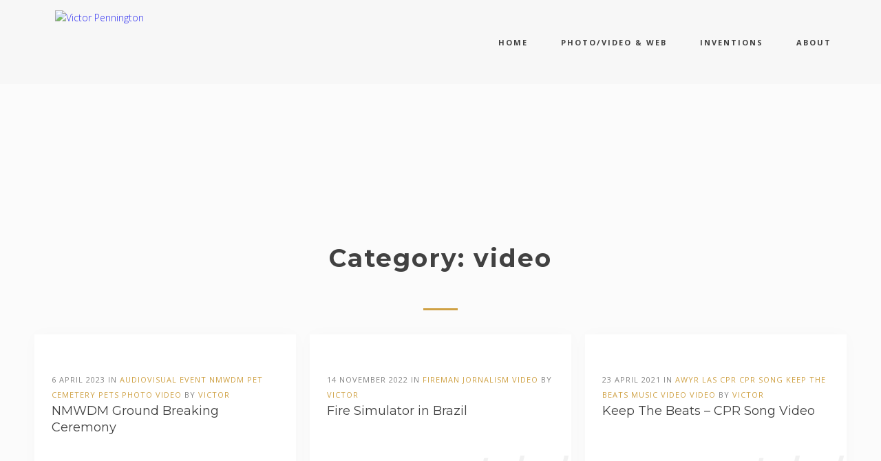

--- FILE ---
content_type: text/css
request_url: https://victorpennington.co.uk/wp-content/themes/eleos/css/base.css?ver=6.9
body_size: 1434
content:
/*
* Skeleton V1.2
* Copyright 2011, Dave Gamache
* www.getskeleton.com
* Free to use under the MIT license.
* http://www.opensource.org/licenses/mit-license.php
* 6/20/2012
*/


/* Table of Content
==================================================
	#Reset & Basics
	#Basic Styles
	#Site Styles
	#Typography
	#Links
	#Lists
	#Images
	#Buttons
	#Forms
	#Misc */


/* #Reset & Basics (Inspired by E. Meyers)
================================================== */
	html, body, div, span, applet, object, iframe, h1, h2, h3, h4, h5, h6, p, blockquote, pre, a, abbr, acronym, address, big, cite, code, del, dfn, em, img, ins, kbd, q, s, samp, small, strike, strong, sub, sup, tt, var, b, u, i, center, dl, dt, dd, ol, ul, li, fieldset, form, label, legend, table, caption, tbody, tfoot, thead, tr, th, td, article, aside, canvas, details, embed, figure, figcaption, footer, header, hgroup, menu, nav, output, ruby, section, summary, time, mark, audio, video, select{
		margin: 0;
		padding: 0;
		border: 0;
		font-size: 100%;
		font: inherit;
		vertical-align: baseline; }
	article, aside, details, figcaption, figure, footer, header, hgroup, menu, nav, section {
		display: block; }
	body {
		line-height: 1; }
	ol, ul {
		list-style: none; }
	blockquote, q {
		quotes: none; }
	blockquote:before, blockquote:after,
	q:before, q:after {
		content: '';
		content: none; }
	table {
		border-collapse: collapse;
		border-spacing: 0; }

/* #Basic Styles
================================================== */
body {
	background: #f2f2f2;
	font-family: 'Open Sans', sans-serif;
	font-weight:300;
	font-size: 14px;
	line-height:22px;
	color:#434343;
	overflow-x:hidden;
	-webkit-font-smoothing: antialiased; /* Fix for webkit rendering */
	text-shadow: 1px 1px 1px rgba(0,0,0,0.004);
	-webkit-text-size-adjust: 100%;
 }
 html {
	overflow-x:hidden; 
	width:100%;
}
/* #Typography
================================================== */
h1, h2, h3, h4, h5, h6 {
	color: #414141;
	font-family: 'Montserrat', sans-serif;
	font-weight:700;
}
h1 a, h2 a, h3 a, h4 a, h5 a, h6 a { font-weight: inherit; }
h1 { font-size: 40px; line-height:46px;margin-bottom: 25px;}
h2 { font-size: 36px; line-height:42px;margin-bottom: 20px;}
h3 { font-size: 30px; line-height: 36px;margin-bottom: 18px;}
h4 { font-size: 24px; line-height: 30px;margin-bottom: 20px;}
h5 { font-size: 20px; line-height: 26px;}
h6 { font-size: 18px; line-height: 24px; font-weight:400;}


	p {margin-bottom: 10px;line-height: 22px;}
	p img { margin: 0; }
	p.lead { font-size: 21px; line-height: 27px; color: #777;  }

	em { font-style: italic; }
	strong { font-weight: 600;}
	small { font-size: 80%; }
	


/*	Blockquotes  */
	blockquote, blockquote p { font-size: 17px; line-height: 24px; color: #777; }
	blockquote { margin: 0 0 20px; padding: 9px 20px 0 19px; }
	blockquote cite { display: block; font-size: 12px; color: #555; }
	blockquote cite:before { content: "\2014 \0020"; }
	blockquote cite a, blockquote cite a:visited, blockquote cite a:visited { color: #555; }

	hr { border: solid #323a3d; border-width: 1px 0 0; clear: both; margin:0 10px 0 10px; height: 0; position:relative;}


/* #Links
================================================== */
	a, a:visited { text-decoration: none; }
	a:hover, a:focus { color: #e74c3c;}
	p a, p a:visited { line-height: inherit; text-decoration: none;}
	a:focus{
	outline:none;
	}

/* #Lists
================================================== */
	ul, ol { }
	ul { list-style: none outside; }
	ol { list-style: decimal; }
	ol, ul.square, ul.circle, ul.disc { margin-left: 30px; }
	ul.square { list-style: square outside; }
	ul.circle { list-style: circle outside; }
	ul.disc { list-style: disc outside; }
	ul ul, ul ol,
	ol ol, ol ul { font-size: 90%;  }
	ul ul li, ul ol li,
	ol ol li, ol ul li {  }
	li { line-height: 18px; }
	ul.large li { line-height: 21px; }
	li p { line-height: 21px; }
/* #Buttons
================================================== */

	.button,
	button,
	input[type="submit"],
	input[type="reset"],
	input[type="button"] {
	background:#363636;	
	margin-top:10px;
	border:none;
	  color: #dfdfdf;
	  display: inline-block;
	  font-size: 16px;
	  cursor: pointer;
	  line-height: normal;
	  padding: 15px 25px;
	-webkit-transition : all 0.3s ease-out;
	-moz-transition : all 0.3s ease-out;
	-o-transition :all 0.3s ease-out;
	transition : all 0.3s ease-out; 
	width:100%}

	.button:hover,
	button:hover,
	input[type="submit"]:hover,
	input[type="reset"]:hover,
	input[type="button"]:hover {	 }

	.button:active,
	button:active,
	input[type="submit"]:active,
	input[type="reset"]:active,
	input[type="button"]:active {	
	  color: #e74c3c;}

	.button.full-width,
	button.full-width,
	input[type="submit"].full-width,
	input[type="reset"].full-width,
	input[type="button"].full-width {
		width: 100%;
		padding-left: 0 !important;
		padding-right: 0 !important;
		text-align: center; }

	/* Fix for odd Mozilla border & padding issues */
	button::-moz-focus-inner,
	input::-moz-focus-inner {
    border: 0;
    padding: 0;
	}
/* #Images
================================================== */






/* #Misc
================================================== */
	.remove-bottom { margin-bottom: 0 !important; }
	.half-bottom { margin-bottom: 10px !important; }
	.add-bottom { margin-bottom: 20px !important; }
	.remove-top { margin-top: 0 !important; }
	.half-top { margin-top: 10px !important; }
	.add-top { margin-top: 20px !important; }
	.add-top-big { margin-top: 50px !important; }

.clear {
	clear: both;
	display: block;
	overflow: hidden;
	visibility: hidden;
	width: 0;
	height: 0;
}

::selection {
	color: #fff;
	}
::-moz-selection {
	color: #fff;
}

--- FILE ---
content_type: text/css
request_url: https://victorpennington.co.uk/wp-content/themes/eleos-child/style.css?ver=6.9
body_size: -127
content:
/*
 Theme Name:   Eleos Child
 Theme URI:    http://demo.vegatheme.com/eleos
 Description:  Eleos Child Theme
 Author:       OceanThemes Team
 Author URI:   http://oceanthemes.net
 Template:     eleos
 Version:      1.0
 License:      GNU General Public License v2 or later
 License URI:  http://www.gnu.org/licenses/gpl-2.0.html
 Tags:         light, dark, two-columns, right-sidebar, responsive-layout, accessibility-ready
 Text Domain:  eleos-child
*/

@import url("../eleos/style.css");
 
/* =Theme customization starts here
------------------------------------------------------- */


--- FILE ---
content_type: text/css
request_url: https://victorpennington.co.uk/wp-content/themes/eleos/style.css
body_size: 12937
content:
/*
Theme Name: Eleos
Theme URI: http://demo.vegatheme.com/eleos
Author: OceanThemes
Author URI: http://oceanthemes.net/
Description: Eleos is a Modern and Creative premium WordPress Theme. Design Theme is made in a beautiful style. It is suitable for Personal Portfolio, Creative Agency, Designer Portfolio, Illustrator Portfolio, Photographer Portfolio and more.Theme has a universal design, it thought every detail and animation effect. Its just as easy to customize to fit your needs, replace images and texts.
Version: 1.3.5.1
License: GNU General Public License v2 or later
License URI: http://www.gnu.org/licenses/gpl-2.0.html
Text Domain: eleos
Domain Path: /languages
Tags: light

This theme, like WordPress, is licensed under the GPL.
Use it to make something cool, have fun, and share what you've learned with others.

Redux Theme is based on Underscores http://underscores.me/, (C) 2012-2015 Automattic, Inc.
Underscores is distributed under the terms of the GNU GPL v2 or later.

Normalizing styles have been helped along thanks to the fine work of
Nicolas Gallagher and Jonathan Neal http://necolas.github.com/normalize.css/
*/

/*--------------------------------------------------------------
[Table of contents]
#Reset CSS
#PAGE LOAD
#Navigation
#Basic Elements
#Scroll back to top
#Slider
#About
#Team
#separate sections
#Work
#Portfolio
#Single Projects
#Logo Carousel
#News
#Shop
#Contact
#footer
#Media Queries

-------------------------------------------------------------------*/

/* #Reset CSS */
/**** Start Reset CSS For WordPress ****/
::selection {
  color: #fff;
  background: #CFA144;
}
::-moz-selection {
  color: #fff;
  background: #CFA144;
}
.alignnone {max-width: 100%;height: auto;}
.wp-caption.alignnone img {max-width: 100%;height: auto;}
.align-center {
  width: 100%;
  text-align: center;
}
.align-right {text-align:right;}
.align-left {text-align: left;}
.fleft {float: left;}
.fright {float: right;}
a, a:hover, a:active, a:focus {
     outline: 0;
}
table,
th,
td {
  border: 1px solid rgba(0, 0, 0, 0.1);
}

table {
  border-collapse: separate;
  border-spacing: 0;
  border-width: 1px 0 0 1px;
  margin-bottom: 24px;
  width: 100%;
}

caption,
th,
td {
  font-weight: normal;
  text-align: left;
  padding: 10px 20px;
}

th {
  border-width: 0 1px 1px 0;
  font-weight: bold;
}

td {
  border-width: 0 1px 1px 0;
}
dl {
  margin-bottom: 24px;
}

dt {
  font-weight: bold;
}

dd {
  margin-bottom: 24px;
}
/* Alignment */

.alignleft {
  float: left;
}

.alignright {
  float: right;
}

.aligncenter {
  display: block;
  margin-left: auto;
  margin-right: auto;
  text-align: center;
}

blockquote.alignleft,
figure.wp-caption.alignleft,
img.alignleft {
  margin: 7px 24px 7px 0;
}

.wp-caption.alignleft {
  margin: 7px 14px 7px 0;
  text-align: left;
}

blockquote.alignright,
figure.wp-caption.alignright,
img.alignright {
  margin: 7px 0 7px 24px;
}
blockquote cite, p cite {display: inline-block;margin: 10px 0px;font-style: italic;color: #101010;font-weight: bold;}
.wp-caption.alignright {
  margin: 7px 0 7px 14px;
  text-align: right;
}

blockquote.aligncenter,
img.aligncenter,
.wp-caption.aligncenter {
  margin-top: 7px;
  margin-bottom: 7px;
}
.wp-caption {
  margin-bottom: 24px;
  max-width: 100%;
  color: #767676;
}
.gallery-caption {}
.bypostauthor{}
.wp-caption-text {
  -webkit-box-sizing: border-box;
  -moz-box-sizing:    border-box;
  box-sizing:         border-box;
  font-size: 12px;
  font-style: italic;
  line-height: 1.5;
  margin: 9px 0;
}

div.wp-caption .wp-caption-text {
  padding-right: 10px;
}

div.wp-caption.alignright img[class*="wp-image-"],
div.wp-caption.alignright .wp-caption-text {
  padding-left: 10px;
  padding-right: 0;
}

.wp-smiley {
  border: 0;
  margin-bottom: 0;
  margin-top: 0;
  padding: 0;
}
pre, code {
    background-color: #F9F9F9;
    border-color: rgba(180,180,180,1);
    border-style: solid;
    border-width: 0px 0px 0px 4px;
    display: block;
    font-family: 'Open Sans', sans-serif;font-weight: 300;
    font-size: 14px;
    padding: 10px;
    margin-top:20px;
    margin-left:20px;
    margin-right:20px;
    overflow: auto;
}
.textwidget select {
  max-width: 100%;
}
.textwidget img {height: auto;}
/* Text meant only for screen readers. */
.screen-reader-text {
    clip: rect(1px, 1px, 1px, 1px);
    position: absolute !important;
    height: 1px;
    width: 1px;
    overflow: hidden;
}

.screen-reader-text:focus {
    background-color: #f1f1f1;
    border-radius: 3px;
    box-shadow: 0 0 2px 2px rgba(0, 0, 0, 0.6);
    clip: auto !important;
    color: #21759b;
    display: block;
    font-size: 14px;
    font-size: 0.875rem;
    font-weight: bold;
    height: auto;
    left: 5px;
    line-height: normal;
    padding: 15px 23px 14px;
    text-decoration: none;
    top: 5px;
    width: auto;
    z-index: 100000; /* Above WP toolbar. */
}
img.size-full,
img.size-large,
img.wp-post-image {
  height: auto;
  max-width: 100%;
  width: auto !important;
}
/**** End Reset CSS For WordPress ****/




/* #PAGE LOAD */
body.royal_preloader {
    background: none;
    visibility: hidden;
}
#royal_preloader {
    font-family: Arial;
    font-size: 12px;
    visibility: visible;
    position: fixed;
    top: 0;
    right: 0;
    bottom: 0;
    left: 0;
    height: auto;
    margin: 0;
    z-index: 9999999999999999999999999999999999999;
}
#royal_preloader.royal_preloader_number:before,
#royal_preloader.royal_preloader_progress:before {
    content: '';
    position: absolute;
    top: 0;
    right: 0;
    bottom: 0;
    left: 0;
    background-image: -webkit-radial-gradient(circle, rgba(255, 255, 255, 0.1), rgba(255, 255, 255, 0.01));
    background-image: -moz-radial-gradient(circle, rgba(255, 255, 255, 0.1), rgba(255, 255, 255, 0.01));
    background-image: -ms-radial-gradient(circle, rgba(255, 255, 255, 0.1), rgba(255, 255, 255, 0.01));
    background-image: -o-radial-gradient(circle, rgba(255, 255, 255, 0.1), rgba(255, 255, 255, 0.01));
    background-image: radial-gradient(circle, rgba(255, 255, 255, 0.1), rgba(255, 255, 255, 0.01));
}
#royal_preloader.complete {
    opacity: 0;
    -webkit-transition: opacity 0.2s linear 0.5s;
       -moz-transition: opacity 0.2s linear 0.5s;
        -ms-transition: opacity 0.2s linear 0.5s;
         -o-transition: opacity 0.2s linear 0.5s;
            transition: opacity 0.2s linear 0.5s;
}
#royal_preloader.royal_preloader_line {
    height: 2px;
    bottom: auto;
}

/* Number Mode */

#royal_preloader.royal_preloader_number .royal_preloader_percentage {
    position: absolute;
    top: 0;
    right: 0;
    bottom: 0;
    left: 0;
    margin: auto;
    width: 100px;
    height: 100px;
    line-height: 100px;
    font-size: 20px;
    color: #FFFFFF;
    font-family: Impact, Arial;
    text-shadow: 1px 1px 2px rgba(0, 0, 0, 0.5);
    text-align: center;
    -webkit-transition: all 0.3s linear 0.5s;
       -moz-transition: all 0.3s linear 0.5s;
        -ms-transition: all 0.3s linear 0.5s;
         -o-transition: all 0.3s linear 0.5s;
            transition: all 0.3s linear 0.5s;
}
#royal_preloader.royal_preloader_number .royal_preloader_percentage:before {
    content: '';
    position: absolute;
    top: 0;
    right: 0;
    bottom: 0;
    left: 0;
    border: 1px solid rgba(255, 255, 255, 0.7);
    border-radius: 50%;
}
#royal_preloader.royal_preloader_number .royal_preloader_percentage:after {
    content: '';
    position: absolute;
    top: -2px;
    right: -2px;
    bottom: -2px;
    left: -2px;
    border: 4px solid transparent;
    border-left-color: #FFFFFF;
    border-radius: 50%;
    -webkit-animation: rotate 0.8s linear infinite;
       -moz-animation: rotate 0.8s linear infinite;
        -ms-animation: rotate 0.8s linear infinite;
         -o-animation: rotate 0.8s linear infinite;
            animation: rotate 0.8s linear infinite;
}

/* Line Mode */

#royal_preloader.royal_preloader_line .royal_preloader_loader {
    position: absolute;
    height: 100%;
    left: 0;
}
#royal_preloader.royal_preloader_line .royal_preloader_peg {
    position: absolute;
    right: 0;
    height: 100%;
    width: 100px;
    opacity: 0.5;
}

/* Text Mode */

#royal_preloader.royal_preloader_text .royal_preloader_loader {
    color: #FFFFFF;
    position: absolute;
    top: 0;
    bottom: 0;
	opacity:.2;
    left: 50%;
	font-family: 'Montserrat', sans-serif;
	font-weight:700;
    height: 80px;
    line-height: 80px;
    margin: auto;
    letter-spacing: -4px;
    font-size: 55px;
    white-space: nowrap;
}
#royal_preloader.royal_preloader_text .royal_preloader_loader div {
    position: absolute;
    top: 0px;
    right: 0px;
    bottom: 0px;
    left: 0%;
    background-color: #000000;
    opacity: 0.7;
    filter: alpha(opacity=70);
}

/* Logo Mode */

#royal_preloader.royal_preloader_logo .royal_preloader_loader {
    position: absolute;
    left: 50%;
    top: 50%;
    margin: 0px;
    overflow: hidden;
    background-position: 50% 50%;
    background-repeat: no-repeat;
    background-size: 100%;
    border-radius: 5px;
}
#royal_preloader.royal_preloader_logo .royal_preloader_loader div {
    position: absolute;
    bottom: 0%;
    left: 0px;
    right: 0px;
    height: 100%;
    opacity: 0.7;
    filter: alpha(opacity=70);
}
#royal_preloader.royal_preloader_logo .royal_preloader_percentage {
    position: absolute;
    top: 50%;
    left: 50%;
    height: 40px;
    line-height: 40px;
    margin: 0px;
    color: #072E77;
    text-align: center;
    font-family: Arial;
    font-size: 12px;
    font-weight: bold;
}

/* Progress Mode */

#royal_preloader.royal_preloader_progress .royal_preloader_percentage {
    position: absolute;
    top: 50%;
    left: 0;
    right: 0;
    color: #212121;
	margin-top:10px;
	letter-spacing:4px;
	font-weight:600;
	font-family: 'Open Sans', sans-serif;
	font-style: italic;
    font-size: 12px;
    text-align: center;
}
#royal_preloader.royal_preloader_progress .royal_preloader_loader {
    content: '';
    position: absolute;
    top: 50%;
    left: 0;
    right: 0;
    width: 20%;
    height: 2px;
    margin: -10px auto auto auto;
    background-color: #ccc;
}
#royal_preloader.royal_preloader_progress .royal_preloader_meter {
    width: 0;
    height: 100%;
    margin: auto;
    padding: 0;
}


@-webkit-keyframes rotate {
    0% { -webkit-transform: rotate(0);}
    100% { -webkit-transform: rotate(360deg); }
}
@-moz-keyframes rotate {
    0% { -moz-transform: rotate(0); }
    100% { -moz-transform: rotate(360deg); }
}
@-ms-keyframes rotate {
    0% { -ms-transform: rotate(0); }
    100% { -ms-transform: rotate(360deg); }
}
@-o-keyframes rotate {
    0% { -o-transform: rotate(0); }
    100% { -o-transform: rotate(360deg); }
}
@keyframes rotate {
    0% { transform: rotate(0); }
    100% { transform: rotate(360deg); }
}


/* #Navigation
================================================== */

#menu-wrap{
    position: fixed;
	padding-bottom:10px;
	width:100%;
	z-index:5000;
	top:0;
	left:0;
}
.logged-in.admin-bar #menu-wrap{top: 32px;}
#menu-wrap .container .columns  { 
	margin-top: 10px;
	margin-bottom: 10px;
}
.menu-back{
    opacity: 0.8;
	background: rgba(247,247,247,.8);
	-webkit-transition : all 0.3s ease-out;
	-moz-transition : all 0.3s ease-out;
	-o-transition :all 0.3s ease-out;
	transition : all 0.3s ease-out;
}


.cbp-af-header {
	-webkit-transition : all 0.3s ease-out;
	-moz-transition : all 0.3s ease-out;
	-o-transition :all 0.3s ease-out;
	transition : all 0.3s ease-out;
}

.cbp-af-header.cbp-af-header-shrink {
    opacity: 0.95;
	background: rgba(247,247,247,.95);
	-webkit-transition : all 0.3s ease-out;
	-moz-transition : all 0.3s ease-out;
	-o-transition :all 0.3s ease-out;
	transition : all 0.3s ease-out;
}
.cbp-af-header.cbp-af-header-shrink .logo img{
	width:86px;
	height:16px;
	top:32px;
	background: no-repeat center center;
	-webkit-transition : all 0.3s ease-out;
	-moz-transition : all 0.3s ease-out;
	-o-transition :all 0.3s ease-out;
	transition : all 0.3s ease-out;
}

.cbp-af-header.cbp-af-header-shrink ul.slimmenu {
	margin-top:1px;
	margin-bottom:0;
	-webkit-transition : all 0.3s ease-out;
	-moz-transition : all 0.3s ease-out;
	-o-transition :all 0.3s ease-out;
	transition : all 0.3s ease-out;
}
.cbp-af-header.cbp-af-header-shrink ul.slimmenu li:first-child {
	background:none;
}
.cbp-af-header.cbp-af-header-shrink ul.slimmenu li ul li:first-child { 
	background:none; 
}
ul.slimmenu li ul li a {
    color: #000;
}
ul.slimmenu li ul li a:hover {
}
ul.slimmenu li ul li { 
	background:none;
	padding-left:0; 
    display: block;
}
	
ul.slimmenu li ul {
	background:rgba(255,255,255,.95);
	box-shadow: 0 0 15px rgba(0,0,0,0.2);
}






.logo img{
	position:absolute;
	width:134px;
	height:25px;
	z-index:10000;
	left:40px;
	top:50px;
	background: no-repeat center center;
	-webkit-transition : all 0.3s ease-out;
	-moz-transition : all 0.3s ease-out;
	-o-transition :all 0.3s ease-out;
	transition : all 0.3s ease-out;
}



.menu-collapser {
    position: relative;
    width: 100%;
    height: 48px;
    line-height: 48px;
    font-size: 16px;
    padding: 0 8px;
    box-sizing: border-box;
    -moz-box-sizing: border-box;
    -webkit-box-sizing: border-box
	-webkit-transition : all 0.3s ease-out;
	-moz-transition : all 0.3s ease-out;
	-o-transition :all 0.3s ease-out;
	transition : all 0.3s ease-out;
}
.collapse-button {
    position: absolute;
    right: 8px;
    top: 60%;
    width: 40px;
    background-image: linear-gradient(to bottom, #151515, #040404);
    background-repeat: repeat-x;
    border-style: solid;
    border-width: 1px;
    color: #000;
    box-shadow: 0 1px 0 rgba(255, 255, 255, 0.1) inset, 0 1px 0 rgba(255, 255, 255, 0.075);
    padding: 7px 10px;
    text-shadow: 0 -1px 0 rgba(0, 0, 0, 0.25);
    cursor: pointer;
    font-size: 14px;
    text-align: center;

    transform: translate(0, -50%);
    -o-transform: translate(0, -50%);
    -ms-transform: translate(0, -50%);
    -moz-transform: translate(0, -50%);
    -webkit-transform: translate(0, -50%);

    box-sizing: border-box;
    -moz-box-sizing: border-box;
    -webkit-box-sizing: border-box
}
.collapse-button:hover, .collapse-button:focus {
    background-image: none;
    background-color: #040404;
    color: #FFF;
}
.collapse-button .icon-bar {
    background-color: #fff;
    border-radius: 1px 1px 1px 1px;
    box-shadow: 0 1px 0 rgba(0, 0, 0, 0.25);
    display: block;
    height: 2px;
    width: 18px;
    margin: 2px 0;
}

ul.slimmenu {
	padding-top:10px;
	padding-right:10px;
	text-align:right;
	margin-top:23px;
	margin-bottom:20px;
	-webkit-transition : all 0.3s ease-out;
	-moz-transition : all 0.3s ease-out;
	-o-transition :all 0.3s ease-out;
	transition : all 0.3s ease-out;
}
ul.slimmenu li {
    position: relative;
    display: inline-block;
	background:url('./images/line.png') 0 14px no-repeat;
	background-size:15px 10px;
	padding-left:20px;
	-webkit-transition : all 0.3s ease-out;
	-moz-transition : all 0.3s ease-out;
	-o-transition :all 0.3s ease-out;
	transition : all 0.3s ease-out;
}
ul.slimmenu > li {}
ul.slimmenu > li:first-child { border-left: 0 }
ul.slimmenu > li:last-child { margin-right: 0 }
ul.slimmenu li a {
    display: block;
    color: #111111;
    padding: 10px 0px;
	cursor:pointer;
    margin: 0px 12px;
	font-family: 'Open Sans', sans-serif;
	font-weight:700;
	text-transform:uppercase;
	letter-spacing:2px;
    border-bottom:1px solid rgba(0,0,0,0);
    font-size: 11px;
    -webkit-transition: all 300ms linear;
    -moz-transition: all 300ms linear;
    -o-transition: all 300ms linear;
    -ms-transition: all 300ms linear;
    transition: all 300ms linear; 
}
ul.slimmenu li a:hover {
    text-decoration: none;
    border-bottom: 1px solid #cfa144;
}
ul.slimmenu li {
}
ul.slimmenu li:first-child {
	background:none;
}

ul.slimmenu li .sub-collapser {
    position: absolute;
    right: 0;
    top: 0;
    width: 48px;
    height: 100%;
    z-index: 999;
    cursor: pointer;
}
ul.slimmenu li .sub-collapser:before {
	display:none;
}
ul.slimmenu li .sub-collapser > i {
	display:none;
}
ul.slimmenu li ul {
    margin: 0;
    list-style-type: none;
}
ul.slimmenu li ul a{
    font-size:10px;
}
ul.slimmenu li ul li:first-child { 
	background:none; }
ul.slimmenu li ul li {
	background:none;
	padding-left:0; }
ul.slimmenu li > ul {
    display: none;
    position: absolute;
	text-align:left;
    left: 0;
    top: 100%;
    z-index: 999;
    width: 140%;
}
ul.slimmenu li > ul > li ul {
    display: none;
    position: absolute;
    left: 100%;
    top: 0;
    z-index: 999;
    width: 100%;
}
ul.slimmenu.collapsed {
	padding:0;
	margin:0;
}
ul.slimmenu.collapsed li {
    display: block;
    width: 100%;
    box-sizing: border-box;
    -moz-box-sizing: border-box;
    -webkit-box-sizing: border-box;
}
ul.slimmenu.collapsed li a {
    display: block;
    border-bottom: 1px solid rgba(0, 0, 0, 0);
    box-sizing: border-box;
    -moz-box-sizing: border-box;
    -webkit-box-sizing: border-box
}
ul.slimmenu.collapsed li .sub-collapser {
    height: 40px;
}
ul.slimmenu.collapsed li > ul {
    display: none;
    position: static;
}

/* #Basic Elements
================================================== */

.section {
	position:relative;
	width:100%;
}
.padding-top-bottom {
	padding-top:100px;
	padding-bottom:100px;
}
.padding-top {
	padding-top:100px;
}
.padding-bottom {
	padding-bottom:100px;
}
.padding-top-bottom-mid {
	padding-top:70px;
	padding-bottom:70px;
}
.padding-top-mid  {
	padding-top:70px;
}
.padding-bottom-mid  {
	padding-bottom:70px;
}
.padding-top-bottom-small {
	padding-top:40px;
	padding-bottom:40px;
}
.padding-top-small  {
	padding-top:40px;
}
.padding-bottom-small  {
	padding-bottom:40px;
}
.padding-top-big-bottom {
	padding-top:200px;
	padding-bottom:100px;
}
.background-color-white {
	background-color:#fff;
}
.background-color-white-trans {
	background-color:rgba(255,255,255,.8);
}
.background-color-grey {
	background-color:#fbfbfb;
}
.background-color-dark {
	background-color:#161616;
}
.background-color-black {
	background-color:#000000;
}
.full-height {
	height:100vh;
}


.section-title {
	position:relative;
	width:100%;
	margin-bottom:15px;
    text-align: center;
}
.section-title h2{
	padding-bottom:55px;
	letter-spacing:2px;
    margin-bottom: 0px;
}
.section-title h4{
	padding-bottom:30px;
	letter-spacing:2px;
    margin-bottom: 0px;
}
.section-title .shadow-title{
	position:absolute;
	width:100%;
	left:0;
	top:15px;
	color: #414141;
	opacity:.1;
	font-family: 'Montserrat', sans-serif;
	font-size: 100px;
	letter-spacing:-3px;
	font-weight:700;
	text-align:center;
}
.section-title h2:before,
.section-title h4:before {
	content:'';
	position:absolute;
	width:50px;
	height:3px;
	bottom:0;
	left:50%;
	margin-left:-25px;
}

/* #Scroll back to top
================================================== */

.scroll-to-top {
	position: fixed;
	text-align:center;
	font-family: 'FontAwesome';
	background:#212121;
	cursor: pointer;
	bottom: 20px;
	opacity:.5;
	border-radius:3px;
	right: 20px;
	width:40px;
	font-size:13px;
	color:#fff;
	line-height:40px;
	height: 40px;
	display: none;
	z-index: 9999;
    -webkit-transition: all 300ms linear;
    -moz-transition: all 300ms linear;
    -o-transition: all 300ms linear;
    -ms-transition: all 300ms linear;
    transition: all 300ms linear; 
}
.scroll-to-top:hover {
	opacity:1;
}

/* #Slider
================================================== */

#owl-top {
	position:relative;
	width:100%;
	margin:0 auto;
}
#owl-top .item{
	position:relative;
	width:100%;
	height:100vh;
	margin:0 auto;
	background-size:cover;
	background-position:center center;
	background-repeat:no-repeat;
	z-index:2;
}
#owl-top .item.top-image-1{
	background-image:url('./images/1.jpg');
}
#owl-top .item.top-image-2{
	background-image:url('./images/2.jpg');
}
#owl-top .item.top-image-3{
	background-image:url('./images/3.jpg');
}


#owl-top.owl-theme .owl-controls .owl-buttons .owl-prev{
	position:absolute;
	left:0;
	cursor: url(./images/arrow-left.png) 8 8, move !important;
}
#owl-top.owl-theme .owl-controls .owl-buttons .owl-next{
	position:absolute;
	right:0;
	cursor: url(./images/arrow-right.png) 8 8, move !important;
}
#owl-top.owl-theme .owl-controls .owl-buttons .owl-next,
#owl-top.owl-theme .owl-controls .owl-buttons .owl-prev{
	top:0;
	width:50%;
	height:100%;
	z-index:1;
	text-indent: 100%;
}
 
 
 .hero-top{
	position:absolute;
	top:50%;
	left:0;
	width:100%;
	z-index:100;
  -webkit-transform: translateY(-50%);
  -moz-transform: translateY(-50%);
  -ms-transform: translateY(-50%);
  -o-transform: translateY(-50%);
  transform: translateY(-50%);
}
.hero-text{
	position:relative;
	width:100%;
} 
.hero-text.right h5,
.hero-text.right p{
	text-align:right;
}
.hero-text.left h5,
.hero-text.left p{
	text-align:left;
}
.hero-text h5{
	font-size:60px; 
	line-height:40px;
} 
.hero-text h5 span{
	font-size:160px; 
	opacity:.2;
	letter-spacing:-12px;
	text-transform:none;
} 
.hero-text p{
	font-size:14px; 
	line-height:22px;
	margin-top:70px;
	text-transform:uppercase;
	letter-spacing:5px;
	font-weight:600;
	color:#434343;
}  
.hero-text.left p:before{
	content:'';
	position:absolute;
	bottom:50px;
	left:0;
	width:60px;
	height:3px;
	z-index:2;
} 
.hero-text.right p:before{
	content:'';
	position:absolute;
	bottom:50px;
	right:0;
	width:60px;
	height:3px;
	z-index:2;
}
 

a.scroll-down-arrow{
	position:absolute;
	left:0;
	bottom:0;
	height:20%;
	width:100%;
	z-index:200;
	cursor: url(./images/arrow-down.png) 15 70, move !important;
} 
 
/* #About
================================================== */

.about-carousel-wrap{ 
	position:relative;
	width:100%;
	margin:0 auto;
	overflow:hidden;
	z-index:2;
} 
#sync1 .item {
	position: relative; 
	margin: 0 auto;
    width:100%;
    display: block;
	margin-top:60px;
}
#sync1 .item:after {
  content: '';
  display: block;
  clear: both;
}
#sync1 .item p{
	width:100%;
	max-width:900px;
	margin: 0 auto;
	text-align:center;
}
#sync1 .item p.text-padding{
	margin-bottom:15px;
}
#sync2 {
	position:absolute;
	width:100%;
	max-width:500px;
	top:0;
	left:50%;
	-webkit-transform: translateX(-50%);
	-moz-transform: translateX(-50%);
	-ms-transform: translateX(-50%);
	-o-transform: translateX(-50%);
	transform: translateX(-50%);
}
#sync2 .item{
	width:100%;
	max-width:120px;
    box-sizing: border-box;
    -moz-box-sizing: border-box;
    -webkit-box-sizing: border-box;
	z-index:200;
	margin:0 auto;
	text-align:center;
	cursor:pointer;
	padding-bottom:12px;
	border-bottom:1px solid #212121;
    -webkit-transition: all 300ms linear;
    -moz-transition: all 300ms linear;
    -o-transition: all 300ms linear;
    -ms-transition: all 300ms linear;
    transition: all 300ms linear;
}
#sync2 .item h6{
	text-align:center;
	text-transform:none;
	font-weight:400;
	font-size:16px;
    -webkit-transition: all 300ms linear;
    -moz-transition: all 300ms linear;
    -o-transition: all 300ms linear;
    -ms-transition: all 300ms linear;
    transition: all 300ms linear;
}
 
#sync1.owl-theme .owl-controls .owl-buttons .owl-prev{
	position:absolute;
	left:0;
	top:100%;
	margin-top:-24px;
	background:url('./images/arrow-left.png') no-repeat center center;
	background-size: 80px 24px;
    -webkit-transition: all 300ms linear;
    -moz-transition: all 300ms linear;
    -o-transition: all 300ms linear;
    -ms-transition: all 300ms linear;
    transition: all 300ms linear;
}
#sync1.owl-theme .owl-controls .owl-buttons .owl-next{
	position:absolute;
	right:0;
	top:60px;
	background:url('./images/arrow-right.png') no-repeat center center;
	background-size: 80px 24px;
    -webkit-transition: all 300ms linear;
    -moz-transition: all 300ms linear;
    -o-transition: all 300ms linear;
    -ms-transition: all 300ms linear;
    transition: all 300ms linear;
}
#sync1.owl-theme .owl-controls .owl-buttons .owl-next,
#sync1.owl-theme .owl-controls .owl-buttons .owl-prev{
	width:80px;
	height:24px;
	z-index:1;
	text-indent: 100%;
}

#sync1.owl-theme .owl-controls .owl-buttons .owl-prev:hover,
#sync1.owl-theme .owl-controls .owl-buttons .owl-next:hover{
	transform: scale(0.9);
}


/* #Team
================================================== */

.team-box-1{
	position:relative;
	width:100%;
	margin:0 auto;
	text-align:center;
	overflow:hidden;
}
.team-box-1 img{
	width:100%;
	display:block;
}
.team-box-1 .mask{
	position:absolute;
	z-index:2;
	top:0;
	width:100%;
	left:0;
	height:calc(100% - 76px);
	opacity:0;
	background:rgba(0,0,0,.7);
	-webkit-transition : all 0.3s ease-out;
	-moz-transition : all 0.3s ease-out;
	-o-transition :all 0.3s ease-out;
	transition : all 0.3s ease-out;
}
.team-box-1:hover .mask{
	opacity:1;
}
.team-box-1 ul{
	position:absolute;
	z-index:3;
	top:-30px;
	margin-top:-48px;
	width:100%;
	left:0;
	text-align:center;
	-webkit-transform: translateY(-50%);
	-moz-transform: translateY(-50%);
	-ms-transform: translateY(-50%);
	-o-transform: translateY(-50%);
	transform: translateY(-50%);
	-webkit-transition : all 0.3s ease-out;
	-moz-transition : all 0.3s ease-out;
	-o-transition :all 0.3s ease-out;
	transition : all 0.3s ease-out;
}
.team-box-1 ul li{
	display:inline-block;
	text-align:center;
	margin-left:8px;
	margin-right:8px;
}
.team-box-1:hover ul{
	top:50%;
    -webkit-transition-delay: 0.2s;
    transition-delay: 0.2s;
}
.team-box-1 ul li a.social-icon .icons{
	font-family: 'FontAwesome';
	width:20px;
	height:20px;
	line-height:20px;
	font-size:16px;
	text-align:center;
	color:#fff;
    -webkit-transition: all 300ms linear;
    -moz-transition: all 300ms linear;
    -o-transition: all 300ms linear;
    -ms-transition: all 300ms linear;
    transition: all 300ms linear; 
}
.team-box-1 ul li a.social-icon:hover .fa-twitter{
	color:#55acef;
	opacity: 1;
}
.team-box-1 ul li a.social-icon:hover .fa-dribbble{
	color:#fe0084;
	opacity: 1;
}
.team-box-1 ul li a.social-icon:hover .fa-facebook{
	color:#3b5998;
	opacity: 1;
}
.team-box-1 ul li a.social-icon:hover .fa-linkedin{
	color:#007bb5;
	opacity: 1;
}
.team-box-1 ul li a.social-icon:hover .fa-vimeo{
	color:#aad450;
	opacity: 1;
}
.team-box-1 ul li a.social-icon:hover .icons{
	opacity: 0.6;
}
.team-box-1 h6{
	margin-top:30px;
	text-align:center;
	padding-bottom:5px;
}
.team-box-1 .subtext{
	text-align:center;
	color:#747474;
	font-style: italic;
	font-family: 'Open Sans', sans-serif;
	font-size: 13px;
	line-height:17px;
	letter-spacing:2px;
	font-weight:400;
}


/* #separate sections
================================================== */

.sep-1-background{
	background-size:cover;
	background-position:center center;
	background-repeat:no-repeat;
}
#owl-sep-1 {
	position:relative;
	width:100%;
	margin:0 auto;
	display:block;
}
#owl-sep-1 .item{
	position:relative;
	width:100%;
	margin-left:0 auto;
	z-index:2;
	display:block;
}
#owl-sep-1.owl-theme .owl-controls .owl-buttons .owl-prev{
	position:absolute;
	left:50px;
	top:100%;
	margin-top:-148px;
	background:url('./images/arrow-left.png') no-repeat center center;
	background-size: 80px 24px;
    -webkit-transition: all 300ms linear;
    -moz-transition: all 300ms linear;
    -o-transition: all 300ms linear;
    -ms-transition: all 300ms linear;
    transition: all 300ms linear;
}
#owl-sep-1.owl-theme .owl-controls .owl-buttons .owl-next{
	position:absolute;
	right:50px;
	top:124px;
	background:url('./images/arrow-right.png') no-repeat center center;
	background-size: 80px 24px;
    -webkit-transition: all 300ms linear;
    -moz-transition: all 300ms linear;
    -o-transition: all 300ms linear;
    -ms-transition: all 300ms linear;
    transition: all 300ms linear;
}
#owl-sep-1.owl-theme .owl-controls .owl-buttons .owl-next,
#owl-sep-1.owl-theme .owl-controls .owl-buttons .owl-prev{
	width:80px;
	height:24px;
	z-index:1;
	text-indent: 100%;
}

#owl-sep-1.owl-theme .owl-controls .owl-buttons .owl-prev:hover,
#owl-sep-1.owl-theme .owl-controls .owl-buttons .owl-next:hover{
	transform: scale(0.9);
}


.services{
	position:relative;
	width:100%;
	margin:0 auto;
	overflow:hidden;
	display:block;
	padding:50px 50px;
	box-sizing: border-box;
	-webkit-box-sizing: border-box;
}
.services .number{
	position:absolute;
	top:70px;
	left:0;
	text-align:left;
	font-size:180px; 
	opacity:.07;
	color: #414141;
	font-family: 'Montserrat', sans-serif;
	font-weight:700;
	font-style: italic;	
}
.services h6,
.services p{
	text-align:left;
}
.services h6{
	padding-bottom:20px;
}



.sep-2-background{
	background-image:url('../images/sep-2.jpg');
	background-size:cover;
	background-position:center center;
	background-repeat:no-repeat;
}
#owl-sep-2 {
	position:relative;
	width:100%;
	margin:0 auto;
	display:block;
}
#owl-sep-2 .item{
	position:relative;
	width:100%;
	margin-left:0 auto;
	z-index:2;
	display:block;
}
#owl-sep-2.owl-theme .owl-controls .owl-buttons .owl-prev{
	position:absolute;
	left:50px;
	top:100%;
	margin-top:-148px;
	background:url('./images/arrow-left.png') no-repeat center center;
	background-size: 80px 24px;
    -webkit-transition: all 300ms linear;
    -moz-transition: all 300ms linear;
    -o-transition: all 300ms linear;
    -ms-transition: all 300ms linear;
    transition: all 300ms linear;
}
#owl-sep-2.owl-theme .owl-controls .owl-buttons .owl-next{
	position:absolute;
	right:50px;
	top:124px;
	background:url('./images/arrow-right.png') no-repeat center center;
	background-size: 80px 24px;
    -webkit-transition: all 300ms linear;
    -moz-transition: all 300ms linear;
    -o-transition: all 300ms linear;
    -ms-transition: all 300ms linear;
    transition: all 300ms linear;
}
#owl-sep-2.owl-theme .owl-controls .owl-buttons .owl-next,
#owl-sep-2.owl-theme .owl-controls .owl-buttons .owl-prev{
	width:80px;
	height:24px;
	z-index:1;
	text-indent: 100%;
}

#owl-sep-2.owl-theme .owl-controls .owl-buttons .owl-prev:hover,
#owl-sep-2.owl-theme .owl-controls .owl-buttons .owl-next:hover{
	transform: scale(0.9);
}


.quote{
	position:relative;
	width:100%;
	margin:0 auto;
	overflow:hidden;
	display:block;
	padding:50px 50px;
	box-sizing: border-box;
	-webkit-box-sizing: border-box;
}
.quote p{
	text-align:center;
	font-style: italic;
	font-weight:300;
	font-size: 15px;
	line-height:28px;
	letter-spacing:3px;
	color:#646464;
}
.quote h6{
	text-align:center;
	padding-top:30px;
	text-transform:none;
	letter-spacing:2px;
	font-size:16px;
}
.quote .quotes-1{
	position:absolute;
	top:55px;
	left:10px;
	text-align:left;
	font-size:100px; 
	opacity:.07;
	color: #414141;
	font-family: 'FontAwesome';
	font-style: italic;
}
.quote .quotes-2{
	position:absolute;
	bottom:45px;
	right:30px;
	text-align:right;
	font-size:100px; 
	opacity:.07;
	color: #414141;
	font-family: 'FontAwesome';
	font-style: italic;
}


.sep-3-background{
	background-image:url('../images/sep-3.jpg');
	background-size:cover;
	background-position:center center;
	background-repeat:no-repeat;
}
.counters{
	position:relative;
	width:100%;
	margin:0 auto;
	overflow:hidden;
	display:block;
	padding:50px 50px;
	box-sizing: border-box;
	-webkit-box-sizing: border-box;
}
.counters h6{
	text-align:center;
	font-weight:400;
}
.counters h6 span{	
	font-family: 'FontAwesome';
	padding-right:5px;
    color: #cfa144;
}
.counters p{
	text-align:center;
	font-weight:400;
	font-style: italic;
	padding-top:5px;
	font-size:13px;
	letter-spacing:2px;
}
.counters .coun-num{
	position:absolute;
	font-family: 'Montserrat', sans-serif;
	font-weight:700;
	top:50%;
	left:0;
	width:100%;
	text-align:center;
	font-size:230px; 
	margin-left:-30px;
	opacity:.1;
	color: #414141;
	letter-spacing:-18px;
	font-family: 'FontAwesome';
	font-style: italic;
	-webkit-transform: translateY(-50%);
	-moz-transform: translateY(-50%);
	-ms-transform: translateY(-50%);
	-o-transform: translateY(-50%);
	transform: translateY(-50%);
}



/* #Work
================================================== */

/* #Work Carousel
================================================== */

.slideshow {
	position: relative;
	width: 100vw;
	margin-top:20px;
	margin-bottom:25px;
}

.slide {
	display: -webkit-flex;
	display: flex;
	-webkit-flex-direction: column-reverse;
	flex-direction: column-reverse;
	-webkit-align-items: center;
	align-items: center;
	width: 100vw;
	text-align: center;
}

.js .slide {
	position: absolute;
	z-index: 1000;
	top: 0;
	left: 0;
	visibility: hidden;
	pointer-events: none;
}

.slide.slide--current {
	position: relative;
	visibility: visible;
}

.deco--circle {
	position: absolute;
	top: 0;
	border-radius: 50%;
	background: #fff;
	box-shadow: 0 0 25px rgba(44,44,44,0.02);
}

.deco--circle-left {
	right: calc(100% - 140px);
}

.deco--circle-right {
	left: calc(100% - 140px);
}

.deco--circle,
.slide__inner {
	width: 450px;
	height: 450px;
}

.slide__item {
	position: relative;
	width: 100%;
}

.no-js .slide__item {
	display: none;
}

.slide__inner {
	position: relative;
	display: -webkit-flex;
	display: flex;
	-webkit-flex-direction: column;
	flex-direction: column;
	-webkit-justify-content: center;
	justify-content: center;
	-webkit-align-items: center;
	align-items: center;
	margin: 0 auto;
	padding: 20px;
	pointer-events: auto;
}

.deco--expander {
	position: absolute;
	top: 50%;
	left: 50%;
	margin: -225px 0 0 -225px;
	border-radius: 50%;
	background: #fff;
}

.slide__title {
	position: relative;
	text-indent: 2px;
	letter-spacing: 2px;
	color: #434343;
}

.slide__title--preview {
	font-family: 'Montserrat', sans-serif;
	font-size: 16px;
	line-height:22px;
	font-weight:400;
	text-transform:none;
	padding: 0;
	opacity: 0;
	text-align: center;
}


.slide--current .slide__title--preview {
	opacity: 1;
}

.slide__price {
	font-weight: 700;
	display: inline-block;
	color: #212121;
}


.slide__img {
	position: relative;
	display: block;
	border-radius: 50%;
	margin: 0 auto;
}

.slide__img--small {
	max-height: 85%;
	max-width: 85%;
}

.action {
	font-size: 1.5em;
	line-height: 54px;
	width: 50px;
	height: 50px;
	margin: 0;
	padding: 0;
	text-align: center;
	border: none;
	background: none;
}

.action:focus {
	outline: none;
}

.action--open {
	position: absolute;
	right: 20px;
	bottom: 20px;
	margin: 0 40px 40px 0;
	color: #fff;
	border-radius: 50%;
	background: #cfa144;
	-webkit-transition: -webkit-transform 0.3s;
	transition: transform 0.3s;
	-webkit-transition-delay: 0.1s;
	transition-delay: 0.1s;
}

.action--open:focus,
.action--open:hover {
	color: #fff;
	background: #cfa144;
	-webkit-transform: scale3d(1.0865, 1.0865, 1);
	transform: scale3d(1.0865, 1.0865, 1);
}

.slide--open .action--open {
	opacity: 0;
	-webkit-transition-delay: 0s;
	transition-delay: 0s;
	-webkit-transform: scale3d(0.3, 0.3, 1);
	transform: scale3d(0.3, 0.3, 1);
}

.navbutton {
	position: absolute;
	z-index: 1;
	top: 50%;
	left: 50%;
	width: 100px;
	height: 30px;
	margin: 0;
	margin: -50px 0 0 0;
	padding: 0;
	border: none;
	background: none;
}

.navbutton__line {
    -webkit-transition: all 300ms linear;
    -moz-transition: all 300ms linear;
    -o-transition: all 300ms linear;
    -ms-transition: all 300ms linear;
    transition: all 300ms linear;
}

.navbutton:focus {
	outline: none;
}

.navbutton:hover .navbutton__line {
	transform: scale(0.9);
	background:transparent;
}

.navbutton--next {
	-webkit-transform: translate3d(220px,-125px,0);
	transform: translate3d(220px,-125px,0);
}

.navbutton--prev {
	-webkit-transform: translate3d(-100%, 0, 0) translate3d(-220px,137px,0);
	transform: translate3d(-100%, 0, 0) translate3d(-220px,137px,0);
} /* +12 of difference */


@media screen and (max-width: 50em) {
	.deco--title {
		right: -50px;
		left: -50px;
	}
	.deco--circle,
	.slide__inner {
		width: 260px;
		height: 260px;
	}
	.deco--expander {
		margin: -130px 0 0 -130px;
	}
	.deco--circle-left {
		right: calc(100% - 50px);
	}
	.deco--circle-right {
		left: calc(100% - 50px);
	}
	.navbutton--next {
		-webkit-transform: translate3d(115px,-90px,0) scale3d(0.5,0.5,1);
		transform: translate3d(115px,-90px,0) scale3d(0.5,0.5,1);
	}
	.navbutton--prev {
		-webkit-transform: translate3d(-100%, 0, 0) translate3d(-115px,115px,0) scale3d(0.5,0.5,1);
		transform: translate3d(-100%, 0, 0) translate3d(-115px,115px,0) scale3d(0.5,0.5,1);
	}
	.action--open {
		right: 0;
		bottom: 0;
	}
}

/* #Portfolio
================================================== */

#projects-grid{
	position:relative;
	text-align:center;
	margin:0 auto;
	width:calc(100% - 20px);
	max-width:1360px;
}
#projects-grid:after {
  content: '';
  display: block;
  clear: both;
}
.portfolio-box-1{
	position:relative;
	float:left;
	width:calc(33.3333333333% - 50px);
	display:inline-block;
	margin-top:25px;
	margin-bottom:25px;
	margin-left:24px;
	margin-right:25px;
	-moz-box-sizing: border-box;
	-webkit-box-sizing: border-box;
	box-sizing: border-box;
	overflow:hidden;
	-webkit-transform: translate3d(1px,0,0);
	transform: translate3d(1px,0,0);
	box-shadow: 0 0 25px rgba(44,44,44,0.02);
}
.portfolio-box-1 .mask-1{
	position:absolute;
	width:100%;
	height:100%;
	top:0;
	left:0;
	-moz-box-sizing: border-box;
	border:15px solid #fff;
	-webkit-box-sizing: border-box;
	box-sizing: border-box;
	background:rgba(0,0,0,0);
	z-index:2;
    -webkit-transition: all 300ms linear;
    -moz-transition: all 300ms linear;
    -o-transition: all 300ms linear;
    -ms-transition: all 300ms linear;
    transition: all 300ms linear; 
}
.portfolio-box-1 .mask-1.no-border{
	border:none;
}
.portfolio-box-1:hover .mask-1{
	background:rgba(0,0,0,.9);
	cursor: url(./images/cursor-works.png) 30 30, move !important;
}
.portfolio-box-1 h6{
	position:absolute;
	top:50px;
	left:110px;
	color:#fff;
	font-family: 'Montserrat', sans-serif;
	font-weight:700;
	font-size: 22px;
	line-height:26px;
	letter-spacing:-1px;
	text-transform: none;
	z-index:4;
	opacity:0;
	font-style: italic; 
    -webkit-transition: all 300ms linear;
    -moz-transition: all 300ms linear;
    -o-transition: all 300ms linear;
    -ms-transition: all 300ms linear;
    transition: all 300ms linear; 
}
.portfolio-box-1:hover h6{
	left:50px;
	opacity:1;
}
.portfolio-box-1 p{
	position:absolute;
	top:85px;
	left:110px;
	color:#f7f7f7;
	z-index:4;
	opacity:0;
	font-size:11px;
	font-family: 'Open Sans', sans-serif;
	font-weight:400;
	line-height:14px;
	text-align:left;	
	letter-spacing:3px;
	text-transform: uppercase;
    -webkit-transition: all 300ms linear;
    -moz-transition: all 300ms linear;
    -o-transition: all 300ms linear;
    -ms-transition: all 300ms linear;
    transition: all 300ms linear; 
}
.portfolio-box-1:hover p{
	left:50px;
	opacity:1;
	-webkit-transition-delay:0.4s;
	transition-delay:0.4s;
}
.portfolio-box-1 img{
	width:100%;
	height:auto;
	display:block;
    -webkit-transition: all 300ms linear;
    -moz-transition: all 300ms linear;
    -o-transition: all 300ms linear;
    -ms-transition: all 300ms linear;
    transition: all 300ms linear; 
}
.portfolio-box-1:hover img{
    -webkit-transform: scale(1.05);
    -moz-transform: scale(1.05);
    -ms-transform: scale(1.05);
    -o-transform: scale(1.05);
    transform: scale(1.05);
}




#portfolio-filter {
	position:relative;
	width:100%;
	text-align: center;
	margin-top:25px;
}
#filter {
	position:relative;
	width:100%;
	text-align: center;
}

#filter li {
	display: inline-block;
	text-align: center;
}
#filter:after {
  content: '';
  display: block;
  clear: both;
}
#filter li a {
	position: relative;
	display: inline-block;
	letter-spacing:3px;
	font-family: 'Open Sans', sans-serif;
	-moz-box-sizing: border-box;
	-webkit-box-sizing: border-box;
	box-sizing: border-box;
	font-size: 13px; 
	font-style: italic;
	margin-bottom:5px;
	text-align: center;
	outline: none;
	color: #666666;
	margin-left:10px;
	margin-right:10px;
	text-decoration: none;
    -webkit-transition: all 300ms linear;
    -moz-transition: all 300ms linear;
    -o-transition: all 300ms linear;
    -ms-transition: all 300ms linear;
    transition: all 300ms linear;
}
.isotope-item {
    z-index: 2;
}
.isotope-hidden.isotope-item {
    pointer-events: none;
    z-index: 1;
}
.isotope, .isotope .isotope-item {
    -webkit-transition-duration: 0.6s;
       -moz-transition-duration: 0.6s;
            transition-duration: 0.6s;
}
.isotope {
    -webkit-transition-property: height, width;
       -moz-transition-property: height, width;
            transition-property: height, width;
}
.isotope .isotope-item {
    -webkit-transition-property: -webkit-transform, opacity;
       -moz-transition-property:    -moz-transform, opacity;
        -ms-transition-property:     -ms-transform, opacity;
         -o-transition-property:         top, left, opacity;
            transition-property:         transform, opacity;
}


/* #Single Projects
================================================== */

.full-img-wrap{
	position:relative;
	width:100%;
}
.full-img-wrap img{
	display:block;
	width:100%;
}
.project-disc{
	position:relative;
	width:100%;
}
.project-disc h6{
	text-align:left;
	padding-bottom:20px;
}
.project-disc p{
	text-align:left;
}
.project-links{
	position:relative;
	width:100%;
	border-top:1px solid rgba(21,21,21,.1);
	display:block;
	overflow:hidden;
}
.project-links:after {
  content: '';
  display: block;
  clear: both;
}
.project-links .link-project-block{
	width:120px;
	display:inline-block;
	color: #414141;
	font-family: 'Montserrat', sans-serif;
	font-weight:700;
	opacity:.2;
	font-size: 50px; 
	line-height:40px;
	letter-spacing:-3px;
	margin-top:30px;
    -webkit-transition: all 300ms linear;
    -moz-transition: all 300ms linear;
    -o-transition: all 300ms linear;
    -ms-transition: all 300ms linear;
    transition: all 300ms linear;
}
.project-links .link-project-block:hover{
	letter-spacing:1px;
}
.project-links .link-project-block.left{
	text-align:left;
	float:left;
}
.project-links .link-project-block.right{
	text-align:right;
	float:right;
}



/* #Logo Carousel
================================================== */

#owl-logo {
	position:relative;
	width:100%;
	margin:0 auto;
	display:block;
}
#owl-logo .item{
	position:relative;
	width:100%;
	margin:0 auto;
	z-index:2;
	display:block;
}
#owl-logo .item img{
	display:block;
	width:70px;
	margin:0 auto;
}

/* #News
================================================== */

.post{
	position:relative;
	width:100%;
	-moz-box-sizing: border-box;
	-webkit-box-sizing: border-box;
	box-sizing: border-box;
	padding:25px;
	overflow:hidden;
	box-shadow: 0 0 25px rgba(44,44,44,0.02);
}
.post .tipe{
	position:absolute;
	bottom:10px;
	right:10px;
	text-align:left;
	font-size:40px; 
	opacity:.07;
	color: #414141;
	font-family: 'Montserrat', sans-serif;
	font-weight:700;
	letter-spacing:-2px;
	font-style: italic;	
}
.post img{
	width:100%;
	display:block;
}
.post .subtext{
	text-align:left;
	padding-top:30px;
	font-family: 'Open Sans', sans-serif;
	font-weight:400;
	font-size: 11px;
	line-height:22px;
	text-transform:uppercase;
	letter-spacing:1px;
	color:#848484;
}
.post .subtext a{
    -webkit-transition: all 300ms linear;
    -moz-transition: all 300ms linear;
    -o-transition: all 300ms linear;
    -ms-transition: all 300ms linear;
    transition: all 300ms linear;
}
.post .subtext a:hover{
	color:#323232;
}
.post h6{
	text-align:left;
    -webkit-transition: all 300ms linear;
    -moz-transition: all 300ms linear;
    -o-transition: all 300ms linear;
    -ms-transition: all 300ms linear;
    transition: all 300ms linear;
}
.post h3{margin-bottom: 0px;margin-top: 10px;}
.post p{
	text-align:left;
	padding-top:20px;
}
.arrow-right-post{
	position:relative;
	margin-top:30px;
	width:50px;
	height:15px;
	display:block;
	background-image:url('./images/arrow-right.svg');
	background-position:center center;
	background-repeat: no-repeat;
	background-size:50px 15px;
    -webkit-transition: all 300ms linear;
    -moz-transition: all 300ms linear;
    -o-transition: all 300ms linear;
    -ms-transition: all 300ms linear;
    transition: all 300ms linear;
}
.arrow-right-post:hover{
	padding-left:15px;
}


#owl-post {
	position:relative;
	width:100%;
	margin:0 auto;
	display:block;
}
#owl-post .item{
	position:relative;
	width:100%;
	margin:0 auto;
	z-index:2;
	display:block;
}
#owl-post .item img{
	display:block;
	width:100%;
	margin:0 auto;
}
#owl-post.owl-theme .owl-controls .owl-buttons .owl-prev{
	position:absolute;
	left:10px;
	top:100%;
	margin-top:-34px;
	background:url('./images/arrow-left.svg') no-repeat center center;
	background-size: 40px 12px;
	background-color:rgba(255,255,255,.7);
    -webkit-transition: all 300ms linear;
    -moz-transition: all 300ms linear;
    -o-transition: all 300ms linear;
    -ms-transition: all 300ms linear;
    transition: all 300ms linear;
}
#owl-post.owl-theme .owl-controls .owl-buttons .owl-next{
	position:absolute;
	right:10px;
	top:10px;
	background:url('./images/arrow-right.svg') no-repeat center center;
	background-size: 40px 12px;
	background-color:rgba(255,255,255,.7);
    -webkit-transition: all 300ms linear;
    -moz-transition: all 300ms linear;
    -o-transition: all 300ms linear;
    -ms-transition: all 300ms linear;
    transition: all 300ms linear;
}
#owl-post.owl-theme .owl-controls .owl-buttons .owl-next,
#owl-post.owl-theme .owl-controls .owl-buttons .owl-prev{
	width:60px;
	height:24px;
	z-index:1;
	text-indent: 100%;
	font-size:0;
}

#owl-post.owl-theme .owl-controls .owl-buttons .owl-prev:hover,
#owl-post.owl-theme .owl-controls .owl-buttons .owl-next:hover{
	background-color:rgba(255,255,255,1);
}

.video-wrapper, figure.vimeo, figure.youtube {
	margin:0;
	position: relative;
	padding-bottom: 56.25%;
	padding-top: 0;
	height: 0;
	overflow: hidden;
}	
.video-wrapper iframe {
	position: absolute;
	top: 0;
	left: 0;
	width: 100%;
	height: 100%;
}	
figure.youtube a img, figure.vimeo a img {
	position: absolute;
	top: 0;
	left: 0;
	width: auto;
	height: 100%;
	max-width:none;
}	
figure.vimeo a:after, figure.youtube a:after {
	content:"";
	width:40px;
	height:40px;
	background:#fff;
	box-shadow: 0 0 10px rgba(44,44,44,0.1);
	z-index:9;
	position:absolute;
	top:50%;
	left:50%;
	margin:-20px 0 0 -20px;
	border-radius:50%;
    -webkit-transition: all 300ms linear;
    -moz-transition: all 300ms linear;
    -o-transition: all 300ms linear;
    -ms-transition: all 300ms linear;
    transition: all 300ms linear; 
}
figure.vimeo:hover a:after, figure.youtube:hover a:after {
	background:#000;
	-webkit-box-shadow: 0px 0px 10px 5px rgba(0,0,0,0.1);
	-moz-box-shadow: 0px 0px 10px 5px rgba(0,0,0,0.1);
	box-shadow: 0px 0px 10px 5px rgba(0,0,0,0.1);
}	
figure.vimeo a:before, figure.youtube a:before {
	font-family: 'FontAwesome';
	content:"\f04b";
	width:40px;
	height:40px;
	z-index:10;
	position:absolute;
	color:#000;
	line-height:40px;
	text-align:center;
	font-size:10px;
	top:50%;
	left:50%;
	margin:-19px 0 0 -18px;
	display:block;
    -webkit-transition: all 300ms linear;
    -moz-transition: all 300ms linear;
    -o-transition: all 300ms linear;
    -ms-transition: all 300ms linear;
    transition: all 300ms linear; 
}
figure.vimeo a:hover:before, figure.youtube a:hover:before {
	color:#fff; 
}	
figure.vimeo a:hover img, figure.youtube a:hover img {
	-webkit-transition: all 0.4s;
	transition: all 0.4s;
	-webkit-transform: scale(1.03) rotate(1deg);
	transform: scale(1.03) rotate(1deg);
}	
figure.vimeo a img, figure.youtube a img {
    -webkit-transition: all 300ms linear;
    -moz-transition: all 300ms linear;
    -o-transition: all 300ms linear;
    -ms-transition: all 300ms linear;
    transition: all 300ms linear; 
	a -webkit-transform: scale(1);
	transform: scale(1);
}



.all-news-link {
	cursor: url(./images/arrow-right.svg) 50 15, move !important;
}
.all-news-link h6{
    -webkit-transition: all 300ms linear;
    -moz-transition: all 300ms linear;
    -o-transition: all 300ms linear;
    -ms-transition: all 300ms linear;
    transition: all 300ms linear; 
}
.all-news-link:hover h6{
}


.comm-number{
	position:relative;
	width:100%;
	-moz-box-sizing: border-box;
	-webkit-box-sizing: border-box;
	box-sizing: border-box;
	padding:25px;
	overflow:hidden;
	box-shadow: 0 0 25px rgba(44,44,44,0.02);
	margin-top:25px;
	margin-bottom:25px;
}
.comm-number:after {
  content: '';
  display: block;
  clear: both;
}
.comm-number p{
	text-align:left;
	text-transform:uppercase;
	letter-spacing:2px;
	font-size:11px;
	line-height:11px;
	font-weight:400;
}
.comm-number p span{
	text-align:right;
	margin-left:10px;
	float:right;
    -webkit-transition: all 300ms linear;
    -moz-transition: all 300ms linear;
    -o-transition: all 300ms linear;
    -ms-transition: all 300ms linear;
    transition: all 300ms linear; 
}
.comm-number p a:hover{
	color:#212121;
}

.content-comm{
	position:relative;
	width:100%;
	-moz-box-sizing: border-box;
	-webkit-box-sizing: border-box;
	box-sizing: border-box;
	padding-top:25px;
	padding-left:25px;
	padding-right:25px;
	padding-bottom:36px;
	overflow:hidden;
	box-shadow: 0 0 25px rgba(44,44,44,0.02);
	margin-bottom:5px;
}
.content-comm.sub-comm{
	position:relative;
	width:calc(100% - 50px);
	margin-left:50px;
}
.content-comm:after {
	content: '';
	display: block;
	clear: both;
}
.content-comm img {
	display: block;
	float:left;
	width:100px;
	margin-right:25px;
	margin-bottom:25px;
}
.content-comm p {
	text-align:left;
	padding-bottom:25px;
}
.name-aut-replay{
	position:absolute;
	bottom:25px;
	right:25px;
	text-align:right;
	text-transform:uppercase;
	letter-spacing:2px;
	font-size:11px;
	line-height:11px;
	font-weight:400;	
}
.name-aut-replay a{
    -webkit-transition: all 300ms linear;
    -moz-transition: all 300ms linear;
    -o-transition: all 300ms linear;
    -ms-transition: all 300ms linear;
    transition: all 300ms linear; 	
}
.name-aut-replay a:hover{
	color:#212121;
}

.comments{
	position:relative;
	width:100%;
	-moz-box-sizing: border-box;
	-webkit-box-sizing: border-box;
	box-sizing: border-box;
	padding:25px;
	overflow:hidden;
	box-shadow: 0 0 25px rgba(44,44,44,0.02);
	margin-top:20px;
}
.comments input{
	position:relative;
	width:calc(100% - 40px);
	padding-left:20px;
	padding-right:20px;
	font-family: 'Open Sans', sans-serif;
	font-weight:400;
	letter-spacing:1px;
	font-size: 13px;
	line-height:24px;
	padding-bottom: 15px;
	background:transparent;
	border:none;
	color: #737373;
	margin-bottom:20px;
	-webkit-transition: border-bottom 0.3s, color 0.3s;
	transition: border-bottom 0.3s, color 0.3s;
}
.comments textarea {
	width:calc(100% - 40px);
	padding-left:20px;
	padding-right:20px;
	font-family: 'Open Sans', sans-serif;
	font-weight:400;
	letter-spacing:1px;
	font-size: 13px;
	line-height:24px;
	background:transparent;
	height:70px;
	border:none;
	color: #737373;
	margin-bottom:20px;
	-webkit-transition: border-bottom 0.3s, color 0.3s;
	transition: border-bottom 0.3s, color 0.3s;
}
.comments textarea,
.comments input {	
	border-bottom:1px solid rgba(100,100,100,.2);
}
.comments textarea:active,
.comments input:active {	
	color: #101010;
}
.comments textarea:active,
.comments input:hover {	
	color: #101010;
}
.comments textarea:focus,
.comments input:focus {	 
    outline: none !important;
}
.comments input:-ms-input-placeholder  {
	font-size: 11px;
	text-transform:uppercase;
	letter-spacing:2px;
	color:#999999;
}
.comments input::-moz-placeholder  {
	font-size: 11px;
	text-transform:uppercase;
	letter-spacing:2px;
	color:#999999;
}
.comments input:-moz-placeholder  {
	font-size: 11px;
	text-transform:uppercase;
	letter-spacing:2px;
	color:#999999;
}
.comments input::-webkit-input-placeholder  {
	font-size: 11px;
	text-transform:uppercase;
	letter-spacing:2px;
	color:#999999;
}
.comments textarea:-ms-input-placeholder  {
	font-size: 11px;
	text-transform:uppercase;
	letter-spacing:2px;
	color:#999999;
}
.comments textarea::-moz-placeholder  {
	font-size: 11px;
	text-transform:uppercase;
	letter-spacing:2px;
	color:#999999;
}
.comments textarea:-moz-placeholder  {
	font-size: 11px;
	text-transform:uppercase;
	letter-spacing:2px;
	color:#999999;
}
.comments textarea::-webkit-input-placeholder  {
	font-size: 11px;
	text-transform:uppercase;
	letter-spacing:2px;
	color:#999999;
}
.comments .form-submit input {
	background:#efefef;
	color:#212121;
	font-size:14px;
	padding: 13px 30px;
	max-width:140px;
}
.comments .form-submit input:hover {
	color:#fff;
}
.comments .form-submit input:focus,
.comments .form-submit input:active {
	border:none;
	outline:none;
}
.sidebar{
	position:relative;
	width:100%;
	-moz-box-sizing: border-box;
	-webkit-box-sizing: border-box;
	box-sizing: border-box;
	padding:25px;
	overflow:hidden;
	box-shadow: 0 0 25px rgba(44,44,44,0.02);
}
.sidebar input, form[role="search"] input{
	width:100%;
	padding-left:20px;
	padding-right:20px;
	font-family: 'Open Sans', sans-serif;
	font-weight:400;
	letter-spacing:1px;
	font-size: 12px;
	line-height:22px;
	padding-top: 15px;
	padding-bottom: 15px;
	background:#fbfbfb;
	border:none;
	color: #737373;
	-webkit-transition: background 0.3s, color 0.3s;
	transition: background 0.3s, color 0.3s;
}
form[role="search"] input {
    background:#ececec;
}
.sidebar input:active, form[role="search"] input:active {	
	color: #fff;
	outline: none !important;
}
.sidebar input:hover {	
	color: #737373;
	outline: none !important;
}
.sidebar input:focus {
	color: #fff;	 
	outline: none !important;
}

.sidebar input:-ms-input-placeholder  {
	font-size: 10px;
	text-transform:uppercase;
	-webkit-transition:  color 0.3s;
	transition:  color 0.3s;
}
.sidebar input::-moz-placeholder  {
	font-size: 10px;
	text-transform:uppercase;
	-webkit-transition:  color 0.3s;
	transition:  color 0.3s;
}
.sidebar input:-moz-placeholder  {
	font-size: 10px;
	text-transform:uppercase;
	-webkit-transition:  color 0.3s;
	transition:  color 0.3s;
}
.sidebar input::-webkit-input-placeholder  {
	font-size: 10px;
	text-transform:uppercase;
	-webkit-transition:  color 0.3s;
	transition:  color 0.3s;
}
.sidebar input:active:-ms-input-placeholder  {
	color: #fff;
}
.sidebar input:active::-moz-placeholder  {
	color: #fff;
}
.sidebar input:active:-moz-placeholder  {
	color: #fff;
}
.sidebar input:active::-webkit-input-placeholder  {
	color: #fff;
}
.sidebar input:focus:-ms-input-placeholder  {
	color: #fff;
}
.sidebar input:focus::-moz-placeholder  {
	color: #fff;
}
.sidebar input:focus:-moz-placeholder  {
	color: #fff;
}
.sidebar input:focus::-webkit-input-placeholder  {
	color: #fff;
}

.separator-sidebar{ 
	position:relative;
	width:100%;
	padding-top:70px;
}

.sidebar h6{ 
	text-align:left;
	padding-bottom:20px;
}

.link-recents{ 
	position:relative;
	width:100%;
	overflow:hidden;
	text-align:left;
}
.widget_recent_entries a{
	position:relative;
	display:block;
	cursor:pointer;
	font-family: 'Open Sans', sans-serif;
	font-size: 11px;
	line-height:21px;
	text-align:left;
	text-transform:uppercase;
	padding-top:10px;
	padding-bottom:10px;
	border-top:1px solid rgba(0,0,0,.1);
	letter-spacing:1px;
	color:#323232;
	font-weight:400;
	-webkit-transition: padding-left 0.3s, color 0.3s;
	transition: padding-left 0.3s, color 0.3s;
}
.link-recents a:last-child{
	border-bottom:1px solid rgba(0,0,0,.1);
}
.widget_recent_entries a:hover {
	padding-left:10px;
}


.widget_tag_cloud{ 
	position:relative;
	width:100%;
	overflow:hidden;
	text-align:left;
}

.widget_tag_cloud li {
    position: relative;
    display: inline-block;
}

.widget_tag_cloud a {
	position: relative;
	display: inline-block;
	cursor:pointer;
	outline: none;
	text-decoration: none;
	white-space: nowrap;
	font-family: 'Open Sans', sans-serif;
	font-size: 10px;
	line-height:21px;
	text-align:left;
	margin-right:3px;
	margin-bottom:3px;
	text-transform:uppercase;
	letter-spacing:2px;
	padding:3px 9px;
	color:#212121;
	font-weight:400;
	background-color:#fbfbfb;
    -webkit-transition: all 300ms linear;
    -moz-transition: all 300ms linear;
    -o-transition: all 300ms linear;
    -ms-transition: all 300ms linear;
    transition: all 300ms linear;
}
.widget_tag_cloud a:hover {
	color:#fff;
    background-color: #cfa144;
}

/* #Shop
================================================== */

.shop{
	position:relative;
	width:100%;
	-moz-box-sizing: border-box;
	-webkit-box-sizing: border-box;
	box-sizing: border-box;
	padding:25px;
	overflow:hidden;
	box-shadow: 0 0 25px rgba(44,44,44,0.02);
}
.shop img{
	width:100%;
	display:block;
}

#owl-shop {
	position:relative;
	width:100%;
	margin:0 auto;
	display:block;
}
#owl-shop .item{
	position:relative;
	width:100%;
	margin:0 auto;
	z-index:2;
	display:block;
	overflow:hidden;
}
#owl-shop .item img{
	display:block;
	width:100%;
	margin:0 auto;
}
#owl-shop .item h6{
	position:absolute;
	top:50%;
	left:0;
	width:100%;
	z-index:10;
	-webkit-transform: translateY(-50%);
	-moz-transform: translateY(-50%);
	-ms-transform: translateY(-50%);
	-o-transform: translateY(-50%);
	transform: translateY(-50%);
	text-align:center;
	font-size:25px;
	letter-spacing:2px;
	font-weight:700;
	opacity:.7;
}
#owl-shop .item h6 span{
	font-size:70px;
	opacity:.3;
	font-weight:700;
	letter-spacing:-2px;
}
#owl-shop.owl-theme .owl-controls .owl-buttons .owl-prev{
	position:absolute;
	left:10px;
	top:100%;
	margin-top:-34px;
	background:url('./images/arrow-left.svg') no-repeat center center;
	background-size: 40px 12px;
	background-color:rgba(255,255,255,.7);
    -webkit-transition: all 300ms linear;
    -moz-transition: all 300ms linear;
    -o-transition: all 300ms linear;
    -ms-transition: all 300ms linear;
    transition: all 300ms linear;
}
#owl-shop.owl-theme .owl-controls .owl-buttons .owl-next{
	position:absolute;
	right:10px;
	top:10px;
	background:url('./images/arrow-right.svg') no-repeat center center;
	background-size: 40px 12px;
	background-color:rgba(255,255,255,.7);
    -webkit-transition: all 300ms linear;
    -moz-transition: all 300ms linear;
    -o-transition: all 300ms linear;
    -ms-transition: all 300ms linear;
    transition: all 300ms linear;
}
#owl-shop.owl-theme .owl-controls .owl-buttons .owl-next,
#owl-shop.owl-theme .owl-controls .owl-buttons .owl-prev{
	width:60px;
	height:24px;
	z-index:1;
	text-indent: 100%;
	font-size:0;
}
#owl-shop.owl-theme .owl-controls .owl-buttons .owl-prev:hover,
#owl-shop.owl-theme .owl-controls .owl-buttons .owl-next:hover{
	background-color:rgba(255,255,255,1);
}
#owl-shop.owl-theme .owl-controls {
	opacity:0;
    -webkit-transition: all 300ms linear;
    -moz-transition: all 300ms linear;
    -o-transition: all 300ms linear;
    -ms-transition: all 300ms linear;
    transition: all 300ms linear;
}
#owl-shop.owl-theme:hover .owl-controls {
	opacity:1;
}

#owl-shop-items {
	position:relative;
	width:100%;
	max-width:1320px;
	margin:0 auto;
	display:block;
	margin-bottom:25px;
	margin-top:25px;
}
#owl-shop-items .item{
	position:relative;
	-moz-box-sizing: border-box;
	-webkit-box-sizing: border-box;
	box-sizing: border-box;
	margin-left:25px;
	margin-right:25px;
	z-index:2;
	display:block;
}
#owl-shop-items.owl-theme .owl-controls .owl-buttons .owl-prev{
	position:absolute;
	left:-15px;
	top:100%;
	margin-top:-124px;
	background:url('./images/arrow-left.svg') no-repeat center center;
	background-size: 60px 18px;
	background-color:rgba(255,255,255,.95);
    -webkit-transition: all 300ms linear;
    -moz-transition: all 300ms linear;
    -o-transition: all 300ms linear;
    -ms-transition: all 300ms linear;
    transition: all 300ms linear;
}
#owl-shop-items.owl-theme .owl-controls .owl-buttons .owl-next{
	position:absolute;
	right:-15px;
	top:15px;
	background:url('./images/arrow-right.svg') no-repeat center center;
	background-size: 60px 18px;
	background-color:rgba(255,255,255,.95);
    -webkit-transition: all 300ms linear;
    -moz-transition: all 300ms linear;
    -o-transition: all 300ms linear;
    -ms-transition: all 300ms linear;
    transition: all 300ms linear;
}
#owl-shop-items.owl-theme .owl-controls .owl-buttons .owl-next,
#owl-shop-items.owl-theme .owl-controls .owl-buttons .owl-prev{
	width:80px;
	height:38px;
	z-index:1;
	text-indent: 100%;
	font-size:0;
	box-shadow: 0 0 25px rgba(44,44,44,0.1);
}
#owl-shop-items.owl-theme .owl-controls .owl-buttons .owl-prev:hover,
#owl-shop-items.owl-theme .owl-controls .owl-buttons .owl-next:hover{
	transform: scale(0.9);
}

.shop-item{
	position:relative;
	width:100%;
	-moz-box-sizing: border-box;
	-webkit-box-sizing: border-box;
	box-sizing: border-box;
	padding:25px;
	box-shadow: 0 0 25px rgba(44,44,44,0.02);
}
.shop-item img{
	display:block;
	width:100%;
}
.shop-item p{
	padding-top:25px;
	text-align:left;
	color:#646464;
	text-transform:uppercase;
	font-size:10px;
	letter-spacing:2px;
}
.shop-item h6{
	text-align:left;
    -webkit-transition: all 300ms linear;
    -moz-transition: all 300ms linear;
    -o-transition: all 300ms linear;
    -ms-transition: all 300ms linear;
    transition: all 300ms linear;
}
.shop-item .price{
	position:absolute;
	bottom:25px;
	right:25px;
	z-index:3;
	font-family: 'Montserrat', sans-serif;
	text-align:right;
	font-weight:400;
	font-size: 16px;
	line-height: 16px;
}
.shop-item .price span{
	color:#414141;
	opacity:.3;
	text-decoration: line-through;
	margin-right:10px;
}

.shop-item .link-items{
	position:absolute;
	top:70%;
	margin-top:-155px;
	left:50%;
	z-index:5;
	padding-top:2px;
	padding-bottom:2px;
	padding-left:1px;
	padding-right:1px;
	-webkit-transform: translateX(-50%);
	-moz-transform: translateX(-50%);
	-ms-transform: translateX(-50%);
	-o-transform: translateX(-50%);
	transform: translateX(-50%);
	opacity:0;
    -webkit-transition: all 300ms linear;
    -moz-transition: all 300ms linear;
    -o-transition: all 300ms linear;
    -ms-transition: all 300ms linear;
    transition: all 300ms linear;
}
.shop-item:hover .link-items{
	opacity:1;
	top:100%;
}
.shop-item .link-items:after {
  content: '';
  display: block;
  clear: both;
}
.shop-item  .link-items a{
	display:inline-block;
	font-family: 'FontAwesome';
	float:left;
	width:40px;
	height:40px;
	text-align:center;
	line-height:40px;
	margin-left:1px;
	margin-right:1px;
	font-size:13px;
	background-color:#fff;
	color:#414141;
    -webkit-transition: all 300ms linear;
    -moz-transition: all 300ms linear;
    -o-transition: all 300ms linear;
    -ms-transition: all 300ms linear;
    transition: all 300ms linear;
}
.shop-item  .link-items a:hover{
	color:#fff;
}

.shop-item .hot{
	position:absolute;
	top:-25px;
	right:-25px;
	z-index:5;
	font-family: 'Montserrat', sans-serif;
	text-align:center;
	font-weight:400;
	font-size: 10px;
	line-height: 50px;
	color:#fff;
	width:50px;
	height:50px;
	border-radius:50%;
}

.sin-shop-item{
	position:relative;
	width:100%;
	-moz-box-sizing: border-box;
	-webkit-box-sizing: border-box;
	box-sizing: border-box;
	padding:25px;
	box-shadow: 0 0 25px rgba(44,44,44,0.02);
}
.sin-shop-item:after {
  content: '';
  display: block;
  clear: both;
}
.sin-shop-item .item-slider-wrap{
	position:relative;
	width:100%;
	display:block;
}
.sin-shop-item .item-text-wrap{
	position:relative;
	width:100%;
	display:block;
	margin-top:25px;
}
#owl-item-sin {
	position:relative;
	width:100%;
	margin:0 auto;
	display:block;
}
#owl-item-sin .item{
	position:relative;
	z-index:2;
	display:block;
}
#owl-item-sin .item img{
	width:100%;
	display:block;
    -webkit-transition: all 300ms linear;
    -moz-transition: all 300ms linear;
    -o-transition: all 300ms linear;
    -ms-transition: all 300ms linear;
    transition: all 300ms linear;
}
#owl-item-sin .item img:hover{
	opacity:.5;
}

.sin-shop-item .item-text-wrap .small-top-text{
	text-align:left;
	font-family: 'Open Sans', sans-serif;
	font-weight:400;
	letter-spacing:2px;
	font-size: 11px;
	line-height:22px;
	color:#828282;
	text-transform:uppercase;
}
.sin-shop-item .item-text-wrap h5{
	text-align:left;
	padding-bottom:20px;
}
.sin-shop-item .item-text-wrap h3{
	text-align:left;
	padding-bottom:20px;
	font-weight:400;
}
.sin-shop-item .item-text-wrap h3 span{
	opacity:.3;
	color:#414141;
	text-decoration: line-through;
	padding-right:15px;
	font-size:18px;
	
}
.sin-shop-item .item-text-wrap p{
	text-align:left;
	padding-bottom:20px;
}
.sin-shop-item .item-text-wrap .button{
	text-align:center;
	width:90px;
	font-family: 'Open Sans', sans-serif;
	font-weight:400;
	letter-spacing:2px;
	font-size: 11px;
	line-height:11px;
	color:#fff;
	padding-top:15px;
	padding-bottom:15px;
	text-transform:uppercase;
	background-color:#313131;
	display:block;
    -webkit-transition: all 300ms linear;
    -moz-transition: all 300ms linear;
    -o-transition: all 300ms linear;
    -ms-transition: all 300ms linear;
    transition: all 300ms linear;
}

/* #Contact
================================================== */


#ajax-form {
	width: 100%;
	font-family: 'Open Sans', sans-serif;
	font-size: 10px;
	line-height:14px;
	color:#101010;
	margin:0 auto;
}
#ajax-form label {
	display: block;
	font-family: 'Open Sans', sans-serif;
	font-size: 14px;
	line-height:30px;
}
#ajax-form input{
	position:relative;
	width:calc(100% - 40px);
	padding-left:20px;
	padding-right:20px;
	font-family: 'Open Sans', sans-serif;
	font-weight:400;
	letter-spacing:1px;
	font-size: 13px;
	line-height:24px;
	padding-bottom: 15px;
	background:transparent;
	border:none;
	color: #737373;
	-webkit-transition: border-bottom 0.3s, color 0.3s;
	transition: border-bottom 0.3s, color 0.3s;
}
#ajax-form textarea {
	width:calc(100% - 40px);
	padding-left:20px;
	padding-right:20px;
	font-family: 'Open Sans', sans-serif;
	font-weight:400;
	letter-spacing:1px;
	font-size: 13px;
	line-height:24px;
	background:transparent;
	height:70px;
	border:none;
	color: #737373;
	-webkit-transition: border-bottom 0.3s, color 0.3s;
	transition: border-bottom 0.3s, color 0.3s;
}
#ajax-form textarea,
#ajax-form input {	
	border-bottom:1px solid rgba(100,100,100,.2);
}
.error {
	font: 11px/22px 'Open Sans', sans-serif;
	text-transform:uppercase;
	letter-spacing:1px;
	display: none;
	color:#636363;
}
#ajaxsuccess {
	background: #f2f2f2;
	color:#101010;
	font: 20px/60px 'Open Sans', sans-serif;
	height:60px;
	display: none;
	padding-left:10px;
	width: 100%;
	margin-left: auto;
	margin-right: auto;
	margin-top: 30px;
}
.text-align-center{
	text-align:center;
	padding-top:10px;
 }
#ajax-form textarea:active,
#ajax-form input:active {	
	color: #101010;
}
#ajax-form textarea:active,
#ajax-form input:hover {	
	color: #101010;
}
#ajax-form textarea:focus,
#ajax-form input:focus {	 
    outline: none !important;
}
#ajax-form input:-ms-input-placeholder  {
	font-size: 11px;
	text-transform:uppercase;
	letter-spacing:2px;
	color:#999999;
}
#ajax-form input::-moz-placeholder  {
	font-size: 11px;
	text-transform:uppercase;
	letter-spacing:2px;
	color:#999999;
}
#ajax-form input:-moz-placeholder  {
	font-size: 11px;
	text-transform:uppercase;
	letter-spacing:2px;
	color:#999999;
}
#ajax-form input::-webkit-input-placeholder  {
	font-size: 11px;
	text-transform:uppercase;
	letter-spacing:2px;
	color:#999999;
}
#ajax-form textarea:-ms-input-placeholder  {
	font-size: 11px;
	text-transform:uppercase;
	letter-spacing:2px;
	color:#999999;
}
#ajax-form textarea::-moz-placeholder  {
	font-size: 11px;
	text-transform:uppercase;
	letter-spacing:2px;
	color:#999999;
}
#ajax-form textarea:-moz-placeholder  {
	font-size: 11px;
	text-transform:uppercase;
	letter-spacing:2px;
	color:#999999;
}
#ajax-form textarea::-webkit-input-placeholder  {
	font-size: 11px;
	text-transform:uppercase;
	letter-spacing:2px;
	color:#999999;
}
#ajax-form button {
	background:#efefef;
	color:#212121;
	font-size:14px;
	padding: 13px 30px;
	max-width:140px;
}
#ajax-form button:hover {
	color:#fff;
}
#ajax-form button:focus,
#ajax-form button:active {
	border:none;
	outline:none;
}
#ajax-form button{
}
#ajax-form textarea:focus,
#ajax-form input:focus,
#ajax-form textarea:active,
#ajax-form input:active {	
}


.button-effect {
	min-width: 150px;
	max-width: 200px;
	display: block;
	margin: 0 auto;
	border: none;
	background: none;
	color: inherit;
	vertical-align: middle;
	cursor:pointer;
	position: relative;
	z-index: 1;
	-webkit-backface-visibility: hidden;
	-moz-osx-font-smoothing: grayscale;
}
.button-effect:focus {
	outline: none;
}
.button-effect > span {
	vertical-align: middle;
}
.button--moema {
	padding: 16px 30px;
	border-radius: 50px;
	text-align:center;
	background:#fff;
	letter-spacing:2px;
	color: #000;
	-webkit-transition: background-color 0.3s, color 0.3s;
	transition: background-color 0.3s, color 0.3s;
}
.button--moema::before {
	content: '';
	position: absolute;
	top: -20px;
	left: -20px;
	bottom: -20px;
	right: -20px;
	background: inherit;
	border-radius: 50px;
	z-index: -1;
	opacity: 0.4;
	-webkit-transform: scale3d(0.8, 0.5, 1);
	transform: scale3d(0.8, 0.5, 1);
}
.button--moema:hover {
	-webkit-transition: background-color 0.3s 0s, color 0.3s 0s;
	transition: background-color 0.3s 0s, color 0.3s 0s;
	color:#fff;
	-webkit-animation: anim-moema-1 0.6s forwards;
	animation: anim-moema-1 0.6s forwards;
}
.button--moema:hover::before {
	-webkit-animation: anim-moema-2 0.6s 0.5s forwards;
	animation: anim-moema-2 0.6s 0.5s forwards;
}
@-webkit-keyframes anim-moema-1 {
	60% {
		-webkit-transform: scale3d(0.8, 0.8, 1);
		transform: scale3d(0.8, 0.8, 1);
	}
	85% {
		-webkit-transform: scale3d(1.2, 1.2, 1);
		transform: scale3d(1.2, 1.2, 1);
	}
	100% {
		-webkit-transform: scale3d(1, 1, 1);
		transform: scale3d(1, 1, 1);
	}
}
@keyframes anim-moema-1 {
	60% {
		-webkit-transform: scale3d(0.8, 0.8, 1);
		transform: scale3d(0.8, 0.8, 1);
	}
	85% {
		-webkit-transform: scale3d(1.2, 1.2, 1);
		transform: scale3d(1.2, 1.2, 1);
	}
	100% {
		-webkit-transform: scale3d(1, 1, 1);
		transform: scale3d(1, 1, 1);
	}
}
@-webkit-keyframes anim-moema-2 {
	to {
		opacity: 0;
		-webkit-transform: scale3d(1, 1, 1);
		transform: scale3d(1, 1, 1);
	}
}
@keyframes anim-moema-2 {
	to {
		opacity: 0;
		-webkit-transform: scale3d(1, 1, 1);
		transform: scale3d(1, 1, 1);
	}
}


.con-details{
	position: relative;
	width: 100%;
}
.con-details h6,
.con-details p{
	text-align:center;
}
.con-details h6{
	padding-top:20px;
}
.con-details p{
	padding-top:10px;
	letter-spacing:1px;
}
.con-details .icon{
	font-family: 'FontAwesome';
	margin:0 auto;
	width:70px;
	height:70px;
	line-height:72px;
	font-size:16px;
	text-align:center;
	border-radius:50%;
    -webkit-transition: all 300ms linear;
    -moz-transition: all 300ms linear;
    -o-transition: all 300ms linear;
    -ms-transition: all 300ms linear;
    transition: all 300ms linear; 
    border: 1px solid #cfa144;
    color: #cfa144;
}
.con-details:hover .icon{
	color:#fff;
    background-color: #cfa144;
}

/* Add */

.section-title h2:before {
    background-color: #cfa144;
}
.post .subtext a{
    color: #cfa144;
}
.post h6:hover {
    color: #cfa144;
}
.page-numbers {
    display: none;
}
.next.page-numbers {
    display: block;
}
.prev.page-numbers {
    display: block;
}

.video-wrapper, figure.vimeo, figure.youtube {
    padding-bottom: 56.18%;
}

.widget_search input:focus {
    background-color: #cfa144;
}
ol.comment-list, ol.children {
    list-style: none;
    margin-left: 0;
}

ol.children {
    margin-left: 50px;
}

.comment-body {
    position:relative;
    width:100%;
    -moz-box-sizing: border-box;
    -webkit-box-sizing: border-box;
    box-sizing: border-box;
    padding-top:25px;
    padding-left:25px;
    padding-right:25px;
    padding-bottom:36px;
    overflow:hidden;
    box-shadow: 0 0 25px rgba(44,44,44,0.02);
    margin-bottom:5px;
    background-color: #fff
}
.comment-content p{
    text-align: left;
    padding-bottom: 25px;
}
.comment-author img {
    display: block;
    float: left;
    width: 100px;
    margin-right: 25px;
    margin-bottom: 25px;
}
.reply {
    position: absolute;
    right: 30px;
}
.form-submit{
    text-align: center;
}
.form-submit input {
    background: #efefef;
    color: #212121;
    font-size: 14px;
    padding: 13px 30px;
    max-width: 140px;
    margin-top: 0;
    margin-bottom: 0;
    line-height: normal;
}
.logged-in-as {
    padding-left: 20px;
    margin-bottom: 30px;
}
.row {
    margin-bottom: 0;
}
#sync2 .synced .item h6 {
    color: #cfa144;
}
#sync2 .item h6:hover {
    color: #cfa144;
}
.section-title h4:before {
    background-color: #cfa144;
}
.footer-social li {
    display: inline-block;
}
.footer-social li a i {
    width: 20px;
    height: 20px;
    font-size: 16px;
    color: #fff;
}
.team-box-1 ul li a.social-icon i.icons{
    font-family: 'FontAwesome';
    width:20px;
    height:20px;
    line-height:20px;
    font-size:16px;
    text-align:center;
    color:#fff;
    -webkit-transition: all 300ms linear;
    -moz-transition: all 300ms linear;
    -o-transition: all 300ms linear;
    -ms-transition: all 300ms linear;
    transition: all 300ms linear; 
}
#filter li .current, #filter li a:hover {
    color: #cfa144;
}
.wpcf7-form input, .wpcf7-form button{
    position:relative;
    width:calc(100% - 40px);
    padding-left:20px;
    padding-right:20px;
    font-family: 'Open Sans', sans-serif;
    font-weight:400;
    letter-spacing:1px;
    font-size: 13px;
    line-height:24px;
    padding-bottom: 15px;
    background:transparent;
    border:none;
    color: #737373;
    -webkit-transition: border-bottom 0.3s, color 0.3s;
    transition: border-bottom 0.3s, color 0.3s;
}
.wpcf7-form textarea {
    width:calc(100% - 40px);
    padding-left:20px;
    padding-right:20px;
    font-family: 'Open Sans', sans-serif;
    font-weight:400;
    letter-spacing:1px;
    font-size: 13px;
    line-height:24px;
    background:transparent;
    height:70px;
    border:none;
    color: #737373;
    -webkit-transition: border-bottom 0.3s, color 0.3s;
    transition: border-bottom 0.3s, color 0.3s;
}
div.wpcf7-response-output{
    max-width: 1200px;
    margin: 0 auto;
}
.wpcf7-form textarea, .wpcf7-form input,
.wpcf7-form button {  
    border-bottom:1px solid rgba(100,100,100,.2);
}
.wpcf7-form button:focus, .wpcf7-form textarea:focus{
    outline: none;
}
.wpcf7-form button#send {
    background:#efefef;
    color:#212121;
    font-size:14px;
    padding: 13px 30px;
    max-width:140px;
    margin-top: 0;
    letter-spacing: 2px;
    -webkit-transition: background-color 0.3s, color 0.3s;
    transition: background-color 0.3s, color 0.3s;\
    display: block;
    border: none;
    cursor: pointer;
    position: relative;
    line-height: normal;
    widows: 100%;
}
.wpcf7-form button#send:hover {
    color:#fff;
    background-color: #cfa144;
}
.wpcf7-form button#send:focus,
.wpcf7-form button#send:active {
    border:none;
    outline:none;
}
.wpcf7-form button:focus, .wpcf7-form textarea:focus {
    border-bottom-color: #cfa144;
}
.wpcf7-form #button-con {
    text-align: center;
}
#cd-zoom-in, #cd-zoom-out {
    background-color: #cfa144;
}
.comments textarea:focus, .comments input:focus {
    border-bottom-color: #cfa144;
}
video#video_background {
    position: absolute;
    top: 50%;
    left: 50%;
    min-width: 100%;
    min-height: 100%;
    width: auto;
    height: auto;
    z-index: 2;
    overflow: hidden;
    -webkit-transform: translateX(-50%) translateY(-50%);
    -moz-transform: translateX(-50%) translateY(-50%);
    -ms-transform: translateX(-50%) translateY(-50%);
    -o-transform: translateX(-50%) translateY(-50%);
    transform: translateX(-50%) translateY(-50%);
}
#video-wrap {
    position: absolute;
    top: 0;
    left: 0;
    width: 100%;
    height: 100%;
    z-index: 2;
    overflow: hidden;
}
#poster_background {
    position: absolute;
    bottom: 0;
    left: 0;
    top: 0;
    right: 0;
    background-size: cover;
    width: 100%;
    height: 100%;
    z-index: 1;
    overflow: hidden;
}
.parallax-home {
    background: repeat fixed;
    background-size: cover;
    position: absolute;
    top: 0;
    left: 0;
    right: 0;
    bottom: 0;
    z-index: -1;
    width: 100%;
}
.comment-metadata a{
    color: #cfa144;
}
.reply a{
    color: #cfa144;
}
.reply a:hover {
    color: #434343;
}
a#cancel-comment-reply-link {
    color: #cfa144;
}
.comment-metadata a {
    display: block;
    margin-bottom: 8px;
}
.edit-link {
    display: none;
}
.fn {
    display: block;
    margin-bottom: 10px;
}
.reply {
    position: absolute;
    right: 25px;
    top: 25px;
}
span.says {
    display: none;
}
.comments-area ol.comment-list .reply a {
    
    padding: 3px 10px;
    text-transform: uppercase;
    font-weight: 400;
    -webkit-transition: all 300ms linear;
    -moz-transition: all 300ms linear;
    -o-transition: all 300ms linear;
    -ms-transition: all 300ms linear;
    transition: all 300ms linear;
}
.comment-edit-link {
    margin-left: 20px;
}
.section {
  position: relative; 
  margin: 0 auto;
  width: 100%;
  overflow:hidden;
  z-index:2;
}
.hero-top p, .hero-top h2 {
    text-align: center;
}
.hero-top .error-page {
    opacity: 0.6;
}
.hero-top .error-page h1{
    margin-bottom: 20px;
    color: #000;
}
.hero-top .error-page p{ 
    letter-spacing: normal;
    margin-bottom: 20px;
}
.hero-top .page-content p{
    color: #000;
    font-weight: 400;
}
.page-404 {
    background-image:url('./images/3.jpg');
    background-size:cover;
    background-position:center center;
    background-repeat:no-repeat;
    width: 100%;
    height: 100vh
}
.page-404 .button-effect {
    color: #cfa144;
    font-weight: 600;
    -webkit-transition: all 300ms linear;
    -moz-transition: all 300ms linear;
    -o-transition: all 300ms linear;
    -ms-transition: all 300ms linear;
    transition: all 300ms linear;
}
.page-404 .button-effect:hover {
    background-color: #cfa144;
    color: #fff;
}
.mb_YTVPBar {
    transition: opacity 1s;
    width: 280px;
    height: 38px;
    padding: 0px;
    position: absolute;
    bottom: 60px;
    right: 10%;
    box-sizing: padding-box;
    text-align: left;
    z-index: 1000;
    font-family: 'Open Sans', sans-serif;
    font-weight: 600;
    font-size: 13px;
    line-height: 24px;
    opacity: .8;
    display: block;
    background: rgba(5,5,5,.9);
    color: #cfa144;
}
.mb_YTVPBar:hover{
  background:rgba(5,5,5,1);
}
.mb_YTVPBar .buttonBar{
  transition: all 1s;
  font-family: 'Open Sans', sans-serif;
  font-weight:600;
  font-size: 13px;
  line-height:24px;
  position:absolute;
  top:0px;
  left:0;
  padding: 5px;
  width:100%;
  box-sizing: border-box;
}

.mb_YTVPBar span{
  display:inline-block;
  font-family: 'Open Sans', sans-serif;
  font-weight:600;
  font-size: 13px;
  line-height:24px;
  position:relative;
  width: 30px;
  height: 25px;
  vertical-align: middle;
}

.mb_YTVPBar span.mb_YTVPTime {
  margin-left: 70px;
  text-align: right;
  width: 100px;
}

.mb_YTVPBar span.mb_YTVPUrl,.mb_YTVPBar span.mb_OnlyYT {
  position: absolute;
  width: auto;
  display:block;
  top:6px;
  right:20px;
  cursor: pointer;
}

.mb_YTVPBar span.mb_YTVPUrl img{
  width: 60px;
}

.mb_YTVPBar span.mb_OnlyYT {
  left:185px;
  right: auto;
}

.mb_YTVPBar span.mb_OnlyYT img{
  width: 25px;
}

.mb_YTVPBar span.mb_YTVPUrl a{
  color:white;
}

.mb_YTVPPlaypause,.mb_YTVPlayer .mb_YTVPPlaypause img{
  cursor:pointer;
  margin-left: 20px;
}

.mb_YTVPMuteUnmute{
  cursor:pointer;
}

/*PROGRESS BAR*/
.mb_YTVPProgress{
  height:4px;
  width:100%;
  background:#111;
  bottom:0px;
  left:0;
}

.mb_YTVPLoaded{
  height:4px;
  width:0;
  background:#555;
  left:0;
}

.mb_YTVTime{
  height:4px;
  width:0;
  bottom:0;
  left:0;
}

.YTPOverlay{
  /*box-shadow: inset 0 0 5px rgba(0,0,0,.5);*/
}

.YouTube_play, .YouTube_pause, .YouTube_mute, .YouTube_unmute {
  width: 12px;
  height: 11px;
  background-repeat: no-repeat;
  background-position: center center; 
}

.YouTube_play {background-image: url("images/icon-play.png");}
.YouTube_pause {background-image: url("images/icon-pause.png");}
.YouTube_mute {background-image: url("images/icon-mute.png");}
.YouTube_unmute {background-image: url("images/icon-volume-up.png");}

#homeYouTube {
  z-index:100;
}

#google-container {
	position: relative;
	width: 100%;
    height:400px;
}
#cd-google-map {
	position: relative;
}
#cd-google-map address {
	position: absolute;
	bottom: 15px;
	left: 0;
	width:100%;
	background-color: transparent;
	font-family: 'Montserrat', sans-serif;
	font-weight:700;
	text-align:center;
	font-size: 100px;
	line-height:23px;
	letter-spacing:-11px;
	color:#161616;
	opacity:.8;
	font-style: italic;
}

#cd-zoom-in, #cd-zoom-out {
	height: 32px;
	width: 32px;
	cursor: pointer;
	margin-left: 10px;
	background-repeat: no-repeat;
	background-size: 32px 64px;
	opacity:.7;
	background-image: url("./images/cd-icon-controller.svg");
    -webkit-transition: all 300ms linear;
    -moz-transition: all 300ms linear;
    -o-transition: all 300ms linear;
    -ms-transition: all 300ms linear;
    transition: all 300ms linear;
}
.no-touch #cd-zoom-in:hover, .no-touch #cd-zoom-out:hover {
	opacity:1;
}
#cd-zoom-in:hover, #cd-zoom-out:hover {
	opacity:1;
}
@media only screen and (min-width: 768px) {
  #cd-zoom-in, #cd-zoom-out {
    margin-left: 50px;
  }
}
#cd-zoom-in {
	background-position: 50% 0;
	margin-top: 280px;
	margin-bottom: 1px;
}
#cd-zoom-out {
	background-position: 50% -32px;
}


/* #footer
================================================== */

.footer{
	position:relative;
	margin:0 auto;
	text-align:center;
	width:100%;
}
.logo-footer-background{
	background-image:url('./images/logo-footer.png');
	background-repeat: no-repeat;
	background-position:center center;
	background-size: 441px 80px;
}
.footer a.social-icon{
	display:inline-block;
	margin-left:2px;
	margin-right:2px;
	padding:5px 5px;
	border-radius:3px;
    -webkit-transition: all 300ms linear;
    -moz-transition: all 300ms linear;
    -o-transition: all 300ms linear;
    -ms-transition: all 300ms linear;
    transition: all 300ms linear; 
} 
.footer a.social-icon .icons{
	font-family: 'FontAwesome';
	width:20px;
	height:20px;
	line-height:20px;
	font-size:16px;
	text-align:center;
	color:#fff;
    -webkit-transition: all 300ms linear;
    -moz-transition: all 300ms linear;
    -o-transition: all 300ms linear;
    -ms-transition: all 300ms linear;
    transition: all 300ms linear; 
}
.footer a.social-icon:hover .icons.twitter{
	color:#55acef;
}
.footer a.social-icon:hover .icons.dribbble{
	color:#fe0084;
}
.footer a.social-icon:hover .icons.facebook{
	color:#3b5998;
}
.footer a.social-icon:hover .icons.linkedin{
	color:#007bb5;
}
.footer a.social-icon:hover .icons.vimeo{
	color:#aad450;
}
 
.footer-down{
	position:relative;
	margin:0 auto;
	text-align:center;
	width:100%;
}
.footer-down p{
	text-align:center;
	color:#f7f7f7;
	font-size:11px;
	letter-spacing:2px;
}
.footer-down p span{
	font-family: 'FontAwesome';
	padding-left:3px;
	padding-right:3px;
}
.footer-down p i {
	margin-left:3px;
	margin-right:3px;
}  
 
/* #Media Queries
================================================== */
@media only screen and (max-width: 1200px) {
    .logo img{
    	width:80px;
    	height:15px;
    	left:10px;
    	top:30px;
    	background: no-repeat center center;
    }
    .cbp-af-header.cbp-af-header-shrink .logo img{
    	width:80px;
    	height:15px;
    	left:10px;
    	top:30px;
    	background: no-repeat center center;
    	-webkit-transition : all 0.5s ease-out;
    	-moz-transition : all 0.5s ease-out;
    	-o-transition :all 0.5s ease-out;
    	transition : all 0.5s ease-out;
    }
    .cbp-af-header.cbp-af-header-shrink ul.slimmenu li a {
        border-bottom:none;
    }
    .cbp-af-header.cbp-af-header-shrink ul.slimmenu li a:hover {
        border-bottom:none;
    	background:none;
    }
    .cbp-af-header.cbp-af-header-shrink ul.slimmenu li {
    	background:none;
    }
    ul.slimmenu li a: {
        border-bottom:none;
    }
    ul.slimmenu li a:hover {
        border:none;
    	background:none;
    }
    ul.slimmenu li {
    	background:none;
    }
    ul.slimmenu li > ul {
        width: 100%;
    	text-align:right;
    }
    #cd-google-map address {
    	bottom: 5px;
    	font-size: 60px;
    	letter-spacing:-6px;
    }		
}

@media only screen and (max-width: 1000px) {
    .hero-text h5{
    	font-size:50px; 
    	line-height:30px;
    } 
    .hero-text h5 span{
    	font-size:80px; 
    	letter-spacing:-5px;
    } 
    .hero-text p{
    	letter-spacing:2px;
    }
    .portfolio-box-1{
    	width:calc(50% - 50px);
    } 
}

@media only screen and (max-width: 800px) {
    .section-title .shadow-title{
    	top:30px;
    	font-size: 40px;
    	letter-spacing:-1px;
    }
    #royal_preloader.royal_preloader_text .royal_preloader_loader {
        letter-spacing: -2px;
        font-size: 30px;
    }
    #cd-google-map address {
    	bottom: 0;
    	font-size: 30px;
    	letter-spacing:-3px;
    }
    .content-comm img {
    	display:none;
    }
    .comment-author img {
        display: none;
    }
}

@media only screen and (max-width: 600px) {
    .hero-text h5{
    	font-size:40px; 
    	line-height:25px;
    } 
    .hero-text h5 span{
    	font-size:60px; 
    	letter-spacing:-2px;
    } 
    .portfolio-box-1{
    	width:calc(100% - 50px);
    	margin-top:25px;
    	margin-bottom:25px;
    	margin-left:24px;
    	margin-right:25px;
    } 
}

/*-----------------------------------------------------------------------------------*/
/*  STYLES WIDGET
/*-----------------------------------------------------------------------------------*/ 
  /* Calendar Widget */
  .widget_calendar table,
  .widget_calendar td {
    border: 0;
    border-collapse: separate;
    border-spacing: 1px;
  }

  .widget_calendar caption {
    font-size: 14px;
    margin: 0;
  }

  .widget_calendar th,
  .widget_calendar td {
    padding: 0;
    text-align: center;
  }

  .widget_calendar a {
    display: block;
  }

  .widget_calendar a:hover {
    background-color: rgba(0, 0, 0, 0.15);
  }

  .widget_calendar tbody td {
    background-color: rgba(255, 255, 255, 0.5);
  }

  .site-footer .widget_calendar tbody td {
    background-color: rgba(255, 255, 255, 0.05);
  }

  .widget_calendar tbody .pad, .site-footer .widget_calendar tbody .pad {
    background-color: transparent;
  }

  .widget select {max-width: 100%;padding: 5px;border: 1px solid #ccc; width: 100%;}
  .widget_text .textwidget img{max-width: 100%;height: auto;}
  .widget_text select, .widget_text input , .widget_text textarea  {max-width: 100%;padding: 5px;border: 1px solid #ccc; width: 100%;}
  .widget_text option {max-width: 100%;}
  .widget_archive ul li {margin-bottom: 10px;}
  .widget_nav_menu ul li, .widget_pages ul li { 
    color: #827b7d;
    line-height: 20px;
    margin-bottom: 10px;
  }
  .widget_nav_menu ul ul, .widget_pages ul ul {padding-top: 10px;}
  .widget_nav_menu ul li ul, .widget_pages ul li ul {float: none;margin-left: 40px;}
  .widget_nav_menu ul li a, .widget_pages ul li a{color: #827b7d;}
  .widget_nav_menu ul li a:hover, .widget_pages ul li a:hover {color: #f86e4e;} 
  .widget_recent_comments ul li {margin-bottom: 10px;}
  .text-post ul, .content-page ul {padding-left: 20px;list-style: disc outside none; }
  .text-post ul li, .content-page ul li {list-style: disc outside none; }
  .text-post ol, .content-page ol {padding-left: 20px;list-style: decimal outside none; }
  .text-post ol  li, .content-page ol li {list-style: decimal outside none;}
  .magnis-widget select {width: 100%; max-width: 100%; padding: 4px;}
  .widget_nav_menu ul ul {margin-left: 25px;margin-top: 0px;}
  .widget_rss ul li {margin-bottom: 25px;}
  .widget_rss ul li a.rsswidget {display: block;color: #111;font-weight: bold;}
  .widget_rss ul li a.rsswidget:hover {color: #cfa144;}
  .rssSummary {line-height: 24px;}
  .rss-date {font-style: italic;display: block;margin: 10px 0px; }  
  .page-content ul{padding-left: 40px;}
  .page-content ul, .page-content ol {float: none;margin-top: 0;list-style: inherit;}
  .page-content ul li, .de_light .page-content ul li {
    list-style: inherit;
    line-height: 28px;
    margin-bottom: 0px !important;
    padding-bottom: 0px !important;
    border: none !important;
  }
  blockquote cite, p cite {color: #fff;}
  .page-content ol li {line-height: 28px;list-style: decimal;margin-bottom: 0px !important;padding-bottom: 0px !important;border: none !important;}
  .page-content ol ol, .page-content ul ul {margin-bottom: 0px;padding-bottom: 0px;}
  .page-content h6 {color: #fff;}.page-content h1 {text-align: left;}
  .widget_categories ul ul.children, .widget_pages ul ul.children {padding-left: 20px;}
  .widget_categories ul ul.children li:last-child, .widget_pages ul ul.children li:last-child {margin-bottom: 0px;}
  .page .leave-reply {margin-left: 0px;}
  /* Sticky post */
  .sticky .post-text.post-text-no-image {background: none repeat scroll 0 0 #ddd;padding: 20px;}
  .sticky.post-item .post-item-body .meta {margin-top: 0px !important;padding: 10px 15px;background: #ececec;}
  .sticky.post-item .post-item-body .meta p {margin-right: 20px;margin-top: 0px;}

   /* Pagination Comment */  
   .nav-links .nav-previous {float: left;}
   .navigation.comment-navigation .nav-next, .nav-links .nav-next {float: right;}
   .navigation.comment-navigation .nav-next:before, .nav-links .nav-next:before {
        color: #fff;
        content: "";
        cursor: pointer;
        font-family: "FontAwesome";
        font-size: 1px;
        padding: 0px;
    }
    .widget_archive ul li, .widget_categories ul li, 
    .widget_meta ul li, .widget_recent_comments ul li{border-top:1px solid rgba(0,0,0,.1);padding-top:10px;padding-bottom:10px;margin-bottom: 0px;}
    .widget_archive ul li a, .widget_categories ul li a, 
    .widget_meta ul li a, .widget_recent_comments ul li a{
        position:relative;
        display:inline-block;
        cursor:pointer;
        font-family: 'Open Sans', sans-serif;
        font-size: 11px;
        line-height:21px;
        text-align:left;
        text-transform:uppercase;            
        letter-spacing:1px;
        color:#323232;
        font-weight:400;
        -webkit-transition: padding-left 0.3s, color 0.3s;
        transition: padding-left 0.3s, color 0.3s;
    }    
    .widget_archive ul li:hover a, .widget_categories ul li:hover a, 
    .widget_meta ul li:hover a {
        padding-left:10px;
        color: #cfa144;
    }
    .widget_recent_comments ul li a:hover {
        color: #cfa144;
    }
/**** End STYLE CSS For WIDGET ****/ 